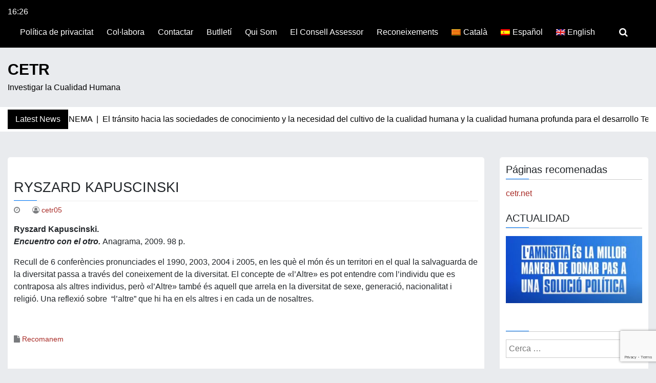

--- FILE ---
content_type: text/html; charset=UTF-8
request_url: https://ea.cetr.net/ryszard_kapuscinski/
body_size: 11234
content:
<!doctype html>
<html lang="ca">

<head>
	<meta charset="UTF-8">
	<meta name="viewport" content="width=device-width, initial-scale=1">
	<link rel="profile" href="http://gmpg.org/xfn/11">

	<title>Ryszard Kapuscinski &#8211; CETR</title>
<meta name='robots' content='max-image-preview:large' />
<link rel="alternate" hreflang="ca" href="https://ea.cetr.net/ryszard_kapuscinski/" />
<link rel="alternate" hreflang="x-default" href="https://ea.cetr.net/ryszard_kapuscinski/" />
<link rel='dns-prefetch' href='//fonts.googleapis.com' />
<link rel="alternate" type="application/rss+xml" title="CETR &raquo; Canal d&#039;informació" href="https://ea.cetr.net/feed/" />
<link rel="alternate" type="application/rss+xml" title="CETR &raquo; Canal dels comentaris" href="https://ea.cetr.net/comments/feed/" />
<link rel="alternate" type="application/rss+xml" title="CETR &raquo; Ryszard Kapuscinski Canal dels comentaris" href="https://ea.cetr.net/ryszard_kapuscinski/feed/" />
<script type="text/javascript">
/* <![CDATA[ */
window._wpemojiSettings = {"baseUrl":"https:\/\/s.w.org\/images\/core\/emoji\/15.0.3\/72x72\/","ext":".png","svgUrl":"https:\/\/s.w.org\/images\/core\/emoji\/15.0.3\/svg\/","svgExt":".svg","source":{"concatemoji":"https:\/\/ea.cetr.net\/wp-includes\/js\/wp-emoji-release.min.js?ver=6.6.4"}};
/*! This file is auto-generated */
!function(i,n){var o,s,e;function c(e){try{var t={supportTests:e,timestamp:(new Date).valueOf()};sessionStorage.setItem(o,JSON.stringify(t))}catch(e){}}function p(e,t,n){e.clearRect(0,0,e.canvas.width,e.canvas.height),e.fillText(t,0,0);var t=new Uint32Array(e.getImageData(0,0,e.canvas.width,e.canvas.height).data),r=(e.clearRect(0,0,e.canvas.width,e.canvas.height),e.fillText(n,0,0),new Uint32Array(e.getImageData(0,0,e.canvas.width,e.canvas.height).data));return t.every(function(e,t){return e===r[t]})}function u(e,t,n){switch(t){case"flag":return n(e,"\ud83c\udff3\ufe0f\u200d\u26a7\ufe0f","\ud83c\udff3\ufe0f\u200b\u26a7\ufe0f")?!1:!n(e,"\ud83c\uddfa\ud83c\uddf3","\ud83c\uddfa\u200b\ud83c\uddf3")&&!n(e,"\ud83c\udff4\udb40\udc67\udb40\udc62\udb40\udc65\udb40\udc6e\udb40\udc67\udb40\udc7f","\ud83c\udff4\u200b\udb40\udc67\u200b\udb40\udc62\u200b\udb40\udc65\u200b\udb40\udc6e\u200b\udb40\udc67\u200b\udb40\udc7f");case"emoji":return!n(e,"\ud83d\udc26\u200d\u2b1b","\ud83d\udc26\u200b\u2b1b")}return!1}function f(e,t,n){var r="undefined"!=typeof WorkerGlobalScope&&self instanceof WorkerGlobalScope?new OffscreenCanvas(300,150):i.createElement("canvas"),a=r.getContext("2d",{willReadFrequently:!0}),o=(a.textBaseline="top",a.font="600 32px Arial",{});return e.forEach(function(e){o[e]=t(a,e,n)}),o}function t(e){var t=i.createElement("script");t.src=e,t.defer=!0,i.head.appendChild(t)}"undefined"!=typeof Promise&&(o="wpEmojiSettingsSupports",s=["flag","emoji"],n.supports={everything:!0,everythingExceptFlag:!0},e=new Promise(function(e){i.addEventListener("DOMContentLoaded",e,{once:!0})}),new Promise(function(t){var n=function(){try{var e=JSON.parse(sessionStorage.getItem(o));if("object"==typeof e&&"number"==typeof e.timestamp&&(new Date).valueOf()<e.timestamp+604800&&"object"==typeof e.supportTests)return e.supportTests}catch(e){}return null}();if(!n){if("undefined"!=typeof Worker&&"undefined"!=typeof OffscreenCanvas&&"undefined"!=typeof URL&&URL.createObjectURL&&"undefined"!=typeof Blob)try{var e="postMessage("+f.toString()+"("+[JSON.stringify(s),u.toString(),p.toString()].join(",")+"));",r=new Blob([e],{type:"text/javascript"}),a=new Worker(URL.createObjectURL(r),{name:"wpTestEmojiSupports"});return void(a.onmessage=function(e){c(n=e.data),a.terminate(),t(n)})}catch(e){}c(n=f(s,u,p))}t(n)}).then(function(e){for(var t in e)n.supports[t]=e[t],n.supports.everything=n.supports.everything&&n.supports[t],"flag"!==t&&(n.supports.everythingExceptFlag=n.supports.everythingExceptFlag&&n.supports[t]);n.supports.everythingExceptFlag=n.supports.everythingExceptFlag&&!n.supports.flag,n.DOMReady=!1,n.readyCallback=function(){n.DOMReady=!0}}).then(function(){return e}).then(function(){var e;n.supports.everything||(n.readyCallback(),(e=n.source||{}).concatemoji?t(e.concatemoji):e.wpemoji&&e.twemoji&&(t(e.twemoji),t(e.wpemoji)))}))}((window,document),window._wpemojiSettings);
/* ]]> */
</script>
<link rel='stylesheet' id='pt-cv-public-style-css' href='https://ea.cetr.net/wp-content/plugins/content-views-query-and-display-post-page/public/assets/css/cv.css?ver=4.2.1' type='text/css' media='all' />
<style id='wp-emoji-styles-inline-css' type='text/css'>

	img.wp-smiley, img.emoji {
		display: inline !important;
		border: none !important;
		box-shadow: none !important;
		height: 1em !important;
		width: 1em !important;
		margin: 0 0.07em !important;
		vertical-align: -0.1em !important;
		background: none !important;
		padding: 0 !important;
	}
</style>
<link rel='stylesheet' id='wp-block-library-css' href='https://ea.cetr.net/wp-includes/css/dist/block-library/style.min.css?ver=6.6.4' type='text/css' media='all' />
<style id='classic-theme-styles-inline-css' type='text/css'>
/*! This file is auto-generated */
.wp-block-button__link{color:#fff;background-color:#32373c;border-radius:9999px;box-shadow:none;text-decoration:none;padding:calc(.667em + 2px) calc(1.333em + 2px);font-size:1.125em}.wp-block-file__button{background:#32373c;color:#fff;text-decoration:none}
</style>
<style id='global-styles-inline-css' type='text/css'>
:root{--wp--preset--aspect-ratio--square: 1;--wp--preset--aspect-ratio--4-3: 4/3;--wp--preset--aspect-ratio--3-4: 3/4;--wp--preset--aspect-ratio--3-2: 3/2;--wp--preset--aspect-ratio--2-3: 2/3;--wp--preset--aspect-ratio--16-9: 16/9;--wp--preset--aspect-ratio--9-16: 9/16;--wp--preset--color--black: #000000;--wp--preset--color--cyan-bluish-gray: #abb8c3;--wp--preset--color--white: #ffffff;--wp--preset--color--pale-pink: #f78da7;--wp--preset--color--vivid-red: #cf2e2e;--wp--preset--color--luminous-vivid-orange: #ff6900;--wp--preset--color--luminous-vivid-amber: #fcb900;--wp--preset--color--light-green-cyan: #7bdcb5;--wp--preset--color--vivid-green-cyan: #00d084;--wp--preset--color--pale-cyan-blue: #8ed1fc;--wp--preset--color--vivid-cyan-blue: #0693e3;--wp--preset--color--vivid-purple: #9b51e0;--wp--preset--gradient--vivid-cyan-blue-to-vivid-purple: linear-gradient(135deg,rgba(6,147,227,1) 0%,rgb(155,81,224) 100%);--wp--preset--gradient--light-green-cyan-to-vivid-green-cyan: linear-gradient(135deg,rgb(122,220,180) 0%,rgb(0,208,130) 100%);--wp--preset--gradient--luminous-vivid-amber-to-luminous-vivid-orange: linear-gradient(135deg,rgba(252,185,0,1) 0%,rgba(255,105,0,1) 100%);--wp--preset--gradient--luminous-vivid-orange-to-vivid-red: linear-gradient(135deg,rgba(255,105,0,1) 0%,rgb(207,46,46) 100%);--wp--preset--gradient--very-light-gray-to-cyan-bluish-gray: linear-gradient(135deg,rgb(238,238,238) 0%,rgb(169,184,195) 100%);--wp--preset--gradient--cool-to-warm-spectrum: linear-gradient(135deg,rgb(74,234,220) 0%,rgb(151,120,209) 20%,rgb(207,42,186) 40%,rgb(238,44,130) 60%,rgb(251,105,98) 80%,rgb(254,248,76) 100%);--wp--preset--gradient--blush-light-purple: linear-gradient(135deg,rgb(255,206,236) 0%,rgb(152,150,240) 100%);--wp--preset--gradient--blush-bordeaux: linear-gradient(135deg,rgb(254,205,165) 0%,rgb(254,45,45) 50%,rgb(107,0,62) 100%);--wp--preset--gradient--luminous-dusk: linear-gradient(135deg,rgb(255,203,112) 0%,rgb(199,81,192) 50%,rgb(65,88,208) 100%);--wp--preset--gradient--pale-ocean: linear-gradient(135deg,rgb(255,245,203) 0%,rgb(182,227,212) 50%,rgb(51,167,181) 100%);--wp--preset--gradient--electric-grass: linear-gradient(135deg,rgb(202,248,128) 0%,rgb(113,206,126) 100%);--wp--preset--gradient--midnight: linear-gradient(135deg,rgb(2,3,129) 0%,rgb(40,116,252) 100%);--wp--preset--font-size--small: 13px;--wp--preset--font-size--medium: 20px;--wp--preset--font-size--large: 36px;--wp--preset--font-size--x-large: 42px;--wp--preset--spacing--20: 0.44rem;--wp--preset--spacing--30: 0.67rem;--wp--preset--spacing--40: 1rem;--wp--preset--spacing--50: 1.5rem;--wp--preset--spacing--60: 2.25rem;--wp--preset--spacing--70: 3.38rem;--wp--preset--spacing--80: 5.06rem;--wp--preset--shadow--natural: 6px 6px 9px rgba(0, 0, 0, 0.2);--wp--preset--shadow--deep: 12px 12px 50px rgba(0, 0, 0, 0.4);--wp--preset--shadow--sharp: 6px 6px 0px rgba(0, 0, 0, 0.2);--wp--preset--shadow--outlined: 6px 6px 0px -3px rgba(255, 255, 255, 1), 6px 6px rgba(0, 0, 0, 1);--wp--preset--shadow--crisp: 6px 6px 0px rgba(0, 0, 0, 1);}:where(.is-layout-flex){gap: 0.5em;}:where(.is-layout-grid){gap: 0.5em;}body .is-layout-flex{display: flex;}.is-layout-flex{flex-wrap: wrap;align-items: center;}.is-layout-flex > :is(*, div){margin: 0;}body .is-layout-grid{display: grid;}.is-layout-grid > :is(*, div){margin: 0;}:where(.wp-block-columns.is-layout-flex){gap: 2em;}:where(.wp-block-columns.is-layout-grid){gap: 2em;}:where(.wp-block-post-template.is-layout-flex){gap: 1.25em;}:where(.wp-block-post-template.is-layout-grid){gap: 1.25em;}.has-black-color{color: var(--wp--preset--color--black) !important;}.has-cyan-bluish-gray-color{color: var(--wp--preset--color--cyan-bluish-gray) !important;}.has-white-color{color: var(--wp--preset--color--white) !important;}.has-pale-pink-color{color: var(--wp--preset--color--pale-pink) !important;}.has-vivid-red-color{color: var(--wp--preset--color--vivid-red) !important;}.has-luminous-vivid-orange-color{color: var(--wp--preset--color--luminous-vivid-orange) !important;}.has-luminous-vivid-amber-color{color: var(--wp--preset--color--luminous-vivid-amber) !important;}.has-light-green-cyan-color{color: var(--wp--preset--color--light-green-cyan) !important;}.has-vivid-green-cyan-color{color: var(--wp--preset--color--vivid-green-cyan) !important;}.has-pale-cyan-blue-color{color: var(--wp--preset--color--pale-cyan-blue) !important;}.has-vivid-cyan-blue-color{color: var(--wp--preset--color--vivid-cyan-blue) !important;}.has-vivid-purple-color{color: var(--wp--preset--color--vivid-purple) !important;}.has-black-background-color{background-color: var(--wp--preset--color--black) !important;}.has-cyan-bluish-gray-background-color{background-color: var(--wp--preset--color--cyan-bluish-gray) !important;}.has-white-background-color{background-color: var(--wp--preset--color--white) !important;}.has-pale-pink-background-color{background-color: var(--wp--preset--color--pale-pink) !important;}.has-vivid-red-background-color{background-color: var(--wp--preset--color--vivid-red) !important;}.has-luminous-vivid-orange-background-color{background-color: var(--wp--preset--color--luminous-vivid-orange) !important;}.has-luminous-vivid-amber-background-color{background-color: var(--wp--preset--color--luminous-vivid-amber) !important;}.has-light-green-cyan-background-color{background-color: var(--wp--preset--color--light-green-cyan) !important;}.has-vivid-green-cyan-background-color{background-color: var(--wp--preset--color--vivid-green-cyan) !important;}.has-pale-cyan-blue-background-color{background-color: var(--wp--preset--color--pale-cyan-blue) !important;}.has-vivid-cyan-blue-background-color{background-color: var(--wp--preset--color--vivid-cyan-blue) !important;}.has-vivid-purple-background-color{background-color: var(--wp--preset--color--vivid-purple) !important;}.has-black-border-color{border-color: var(--wp--preset--color--black) !important;}.has-cyan-bluish-gray-border-color{border-color: var(--wp--preset--color--cyan-bluish-gray) !important;}.has-white-border-color{border-color: var(--wp--preset--color--white) !important;}.has-pale-pink-border-color{border-color: var(--wp--preset--color--pale-pink) !important;}.has-vivid-red-border-color{border-color: var(--wp--preset--color--vivid-red) !important;}.has-luminous-vivid-orange-border-color{border-color: var(--wp--preset--color--luminous-vivid-orange) !important;}.has-luminous-vivid-amber-border-color{border-color: var(--wp--preset--color--luminous-vivid-amber) !important;}.has-light-green-cyan-border-color{border-color: var(--wp--preset--color--light-green-cyan) !important;}.has-vivid-green-cyan-border-color{border-color: var(--wp--preset--color--vivid-green-cyan) !important;}.has-pale-cyan-blue-border-color{border-color: var(--wp--preset--color--pale-cyan-blue) !important;}.has-vivid-cyan-blue-border-color{border-color: var(--wp--preset--color--vivid-cyan-blue) !important;}.has-vivid-purple-border-color{border-color: var(--wp--preset--color--vivid-purple) !important;}.has-vivid-cyan-blue-to-vivid-purple-gradient-background{background: var(--wp--preset--gradient--vivid-cyan-blue-to-vivid-purple) !important;}.has-light-green-cyan-to-vivid-green-cyan-gradient-background{background: var(--wp--preset--gradient--light-green-cyan-to-vivid-green-cyan) !important;}.has-luminous-vivid-amber-to-luminous-vivid-orange-gradient-background{background: var(--wp--preset--gradient--luminous-vivid-amber-to-luminous-vivid-orange) !important;}.has-luminous-vivid-orange-to-vivid-red-gradient-background{background: var(--wp--preset--gradient--luminous-vivid-orange-to-vivid-red) !important;}.has-very-light-gray-to-cyan-bluish-gray-gradient-background{background: var(--wp--preset--gradient--very-light-gray-to-cyan-bluish-gray) !important;}.has-cool-to-warm-spectrum-gradient-background{background: var(--wp--preset--gradient--cool-to-warm-spectrum) !important;}.has-blush-light-purple-gradient-background{background: var(--wp--preset--gradient--blush-light-purple) !important;}.has-blush-bordeaux-gradient-background{background: var(--wp--preset--gradient--blush-bordeaux) !important;}.has-luminous-dusk-gradient-background{background: var(--wp--preset--gradient--luminous-dusk) !important;}.has-pale-ocean-gradient-background{background: var(--wp--preset--gradient--pale-ocean) !important;}.has-electric-grass-gradient-background{background: var(--wp--preset--gradient--electric-grass) !important;}.has-midnight-gradient-background{background: var(--wp--preset--gradient--midnight) !important;}.has-small-font-size{font-size: var(--wp--preset--font-size--small) !important;}.has-medium-font-size{font-size: var(--wp--preset--font-size--medium) !important;}.has-large-font-size{font-size: var(--wp--preset--font-size--large) !important;}.has-x-large-font-size{font-size: var(--wp--preset--font-size--x-large) !important;}
:where(.wp-block-post-template.is-layout-flex){gap: 1.25em;}:where(.wp-block-post-template.is-layout-grid){gap: 1.25em;}
:where(.wp-block-columns.is-layout-flex){gap: 2em;}:where(.wp-block-columns.is-layout-grid){gap: 2em;}
:root :where(.wp-block-pullquote){font-size: 1.5em;line-height: 1.6;}
</style>
<link rel='stylesheet' id='contact-form-7-css' href='https://ea.cetr.net/wp-content/plugins/contact-form-7/includes/css/styles.css?ver=6.0.6' type='text/css' media='all' />
<link rel='stylesheet' id='wpml-legacy-dropdown-0-css' href='https://ea.cetr.net/wp-content/plugins/sitepress-multilingual-cms/templates/language-switchers/legacy-dropdown/style.min.css?ver=1' type='text/css' media='all' />
<style id='wpml-legacy-dropdown-0-inline-css' type='text/css'>
.wpml-ls-statics-shortcode_actions{background-color:#ffffff;}.wpml-ls-statics-shortcode_actions, .wpml-ls-statics-shortcode_actions .wpml-ls-sub-menu, .wpml-ls-statics-shortcode_actions a {border-color:#cdcdcd;}.wpml-ls-statics-shortcode_actions a, .wpml-ls-statics-shortcode_actions .wpml-ls-sub-menu a, .wpml-ls-statics-shortcode_actions .wpml-ls-sub-menu a:link, .wpml-ls-statics-shortcode_actions li:not(.wpml-ls-current-language) .wpml-ls-link, .wpml-ls-statics-shortcode_actions li:not(.wpml-ls-current-language) .wpml-ls-link:link {color:#444444;background-color:#ffffff;}.wpml-ls-statics-shortcode_actions .wpml-ls-sub-menu a:hover,.wpml-ls-statics-shortcode_actions .wpml-ls-sub-menu a:focus, .wpml-ls-statics-shortcode_actions .wpml-ls-sub-menu a:link:hover, .wpml-ls-statics-shortcode_actions .wpml-ls-sub-menu a:link:focus {color:#000000;background-color:#eeeeee;}.wpml-ls-statics-shortcode_actions .wpml-ls-current-language > a {color:#444444;background-color:#ffffff;}.wpml-ls-statics-shortcode_actions .wpml-ls-current-language:hover>a, .wpml-ls-statics-shortcode_actions .wpml-ls-current-language>a:focus {color:#000000;background-color:#eeeeee;}
</style>
<link rel='stylesheet' id='wpml-menu-item-0-css' href='https://ea.cetr.net/wp-content/plugins/sitepress-multilingual-cms/templates/language-switchers/menu-item/style.min.css?ver=1' type='text/css' media='all' />
<link rel='stylesheet' id='news-box-google-font-css' href='https://fonts.googleapis.com/css2?family=PT+Serif%3A400%2C400i%2C700%2C700i%7CCrete+Round%3A400%2C400i&#038;subset=latin%2Clatin-ext%2Carabic%2Chebrew&#038;display=swap&#038;ver=2' type='text/css' media='all' />
<link rel='stylesheet' id='font-awesome-css' href='https://ea.cetr.net/wp-content/themes/news-box/assets/css/font-awesome.css?ver=4.7.0' type='text/css' media='all' />
<link rel='stylesheet' id='bootstrap-css' href='https://ea.cetr.net/wp-content/themes/news-box/assets/css/bootstrap.css?ver=4.1.0' type='text/css' media='all' />
<link rel='stylesheet' id='news-box-default-css' href='https://ea.cetr.net/wp-content/themes/news-box/assets/css/default.css?ver=1.3.1' type='text/css' media='all' />
<link rel='stylesheet' id='news-box-style-css' href='https://ea.cetr.net/wp-content/themes/news-box/style.css?ver=1.3.1' type='text/css' media='all' />
<link rel='stylesheet' id='news-box-custom-style-css' href='https://ea.cetr.net/wp-content/themes/news-box/assets/css/custom-style.css?ver=6.6.4' type='text/css' media='all' />
<style id='news-box-custom-style-inline-css' type='text/css'>
.site-title a,
			.site-description {
				color: #000000 ;
			}body a{
                    color: #a82b26;
                }
</style>
<script type="text/javascript" src="https://ea.cetr.net/wp-includes/js/jquery/jquery.min.js?ver=3.7.1" id="jquery-core-js"></script>
<script type="text/javascript" src="https://ea.cetr.net/wp-includes/js/jquery/jquery-migrate.min.js?ver=3.4.1" id="jquery-migrate-js"></script>
<script type="text/javascript" src="https://ea.cetr.net/wp-content/plugins/sitepress-multilingual-cms/templates/language-switchers/legacy-dropdown/script.min.js?ver=1" id="wpml-legacy-dropdown-0-js"></script>
<script type="text/javascript" src="https://ea.cetr.net/wp-content/themes/news-box/assets/js/modernizr.js?ver=6.6.4" id="modernizr-js"></script>
<script></script><link rel="https://api.w.org/" href="https://ea.cetr.net/wp-json/" /><link rel="alternate" title="JSON" type="application/json" href="https://ea.cetr.net/wp-json/wp/v2/posts/56177" /><link rel="EditURI" type="application/rsd+xml" title="RSD" href="https://ea.cetr.net/xmlrpc.php?rsd" />
<meta name="generator" content="WordPress 6.6.4" />
<link rel="canonical" href="https://ea.cetr.net/ryszard_kapuscinski/" />
<link rel='shortlink' href='https://ea.cetr.net/?p=56177' />
<link rel="alternate" title="oEmbed (JSON)" type="application/json+oembed" href="https://ea.cetr.net/wp-json/oembed/1.0/embed?url=https%3A%2F%2Fea.cetr.net%2Fryszard_kapuscinski%2F" />
<link rel="alternate" title="oEmbed (XML)" type="text/xml+oembed" href="https://ea.cetr.net/wp-json/oembed/1.0/embed?url=https%3A%2F%2Fea.cetr.net%2Fryszard_kapuscinski%2F&#038;format=xml" />
<meta name="generator" content="WPML ver:4.8.6 stt:8,1,2;" />

		<!-- GA Google Analytics @ https://m0n.co/ga -->
		<script>
			(function(i,s,o,g,r,a,m){i['GoogleAnalyticsObject']=r;i[r]=i[r]||function(){
			(i[r].q=i[r].q||[]).push(arguments)},i[r].l=1*new Date();a=s.createElement(o),
			m=s.getElementsByTagName(o)[0];a.async=1;a.src=g;m.parentNode.insertBefore(a,m)
			})(window,document,'script','https://www.google-analytics.com/analytics.js','ga');
			ga('create', 'UA-22042385-1', 'auto');
			ga('send', 'pageview');
		</script>

	<style type="text/css">.recentcomments a{display:inline !important;padding:0 !important;margin:0 !important;}</style><meta name="generator" content="Powered by WPBakery Page Builder - drag and drop page builder for WordPress."/>
<link rel="icon" href="https://ea.cetr.net/wp-content/uploads/2016/08/cropped-logo-letras-1-32x32.png" sizes="32x32" />
<link rel="icon" href="https://ea.cetr.net/wp-content/uploads/2016/08/cropped-logo-letras-1-192x192.png" sizes="192x192" />
<link rel="apple-touch-icon" href="https://ea.cetr.net/wp-content/uploads/2016/08/cropped-logo-letras-1-180x180.png" />
<meta name="msapplication-TileImage" content="https://ea.cetr.net/wp-content/uploads/2016/08/cropped-logo-letras-1-270x270.png" />
		<style type="text/css" id="wp-custom-css">
			html body {
    word-break: unset;
}
#navbar-content li {
    margin-right: 10px;
}
.header-top.bg-dark > .container {
    max-width: 100%;
}

/* Qui som */
.nombre_miembros > h2 {
    font-size: 21px;
}		</style>
		<noscript><style> .wpb_animate_when_almost_visible { opacity: 1; }</style></noscript></head>

<body class="post-template-default single single-post postid-56177 single-format-standard wpb-js-composer js-comp-ver-7.8 vc_responsive">
		<div id="page" class="site">
		<a class="skip-link screen-reader-text" href="#content">Skip to content</a>

		<header id="masthead" class="site-header">
							<div class="header-top bg-dark">
		<div class="container">
			<div class="headtop-items">

				<div class="time-column">
					<div class="date-time time-show">
													<ul>
								<li><span class="time"><i class="fa fa-time"></i>16:26</li>
								<li><span class="time">Dimarts</span></li>
								<li><span class="date"><i class="fa fa-date"></i></span></li>
							</ul>
											</div>
				</div>

				<div class="topnav-serch">
					<nav class="navbar navbar-expand-lg">
						<button class="navbar-toggler" type="button" data-toggle="collapse" data-target="#navbar-content" aria-controls="navbar-content" aria-expanded="false" aria-label="Toggle Navigation">
							<span class="navbar-toggler-icon"><i class="fa fa-bars"></i></span>
						</button>
						<div class="collapse navbar-collapse" id="navbar-content">
							<ul id="primary-menu" class="navbar-nav ml-auto"><li id="menu-item-63948" class="menu-item menu-item-type-custom menu-item-object-custom menu-item-63948 nav-item"><a href="http://ea.cetr.net/politica-de-privacitat/" class="nav-link">Política de privacitat</a></li>
<li id="menu-item-16276" class="menu-item menu-item-type-post_type menu-item-object-page menu-item-16276 nav-item"><a href="https://ea.cetr.net/col%c2%b7labora/" class="nav-link">Col·labora</a></li>
<li id="menu-item-16275" class="menu-item menu-item-type-post_type menu-item-object-page menu-item-16275 nav-item"><a href="https://ea.cetr.net/contactar/" class="nav-link">Contactar</a></li>
<li id="menu-item-58874" class="menu-item menu-item-type-custom menu-item-object-custom menu-item-58874 nav-item"><a href="http://cetr.net/butlleti" class="nav-link">Butlletí</a></li>
<li id="menu-item-16273" class="menu-item menu-item-type-post_type menu-item-object-page menu-item-16273 nav-item"><a href="https://ea.cetr.net/qui-som/" class="nav-link">Qui Som</a></li>
<li id="menu-item-63101" class="menu-item menu-item-type-post_type menu-item-object-post menu-item-63101 nav-item"><a href="https://ea.cetr.net/el-consell-assessor/" class="nav-link">El Consell Assessor</a></li>
<li id="menu-item-63233" class="menu-item menu-item-type-post_type menu-item-object-post menu-item-63233 nav-item"><a href="https://ea.cetr.net/reconeixements-cetr/" class="nav-link">Reconeixements</a></li>
<li id="menu-item-wpml-ls-109-ca" class="menu-item-language menu-item-language-current menu-item wpml-ls-slot-109 wpml-ls-item wpml-ls-item-ca wpml-ls-current-language wpml-ls-menu-item wpml-ls-first-item menu-item-type-wpml_ls_menu_item menu-item-object-wpml_ls_menu_item menu-item-wpml-ls-109-ca nav-item"><a href="https://ea.cetr.net/ryszard_kapuscinski/" class="nav-link" role="menuitem"><img
            class="wpml-ls-flag"
            src="https://ea.cetr.net/wp-content/plugins/sitepress-multilingual-cms/res/flags/ca.png"
            alt=""
            
            
    /><span class="wpml-ls-native" lang="ca">Català</span></a></li>
<li id="menu-item-wpml-ls-109-es" class="menu-item-language menu-item wpml-ls-slot-109 wpml-ls-item wpml-ls-item-es wpml-ls-menu-item menu-item-type-wpml_ls_menu_item menu-item-object-wpml_ls_menu_item menu-item-wpml-ls-109-es nav-item"><a title="Switch to Español" href="https://ea.cetr.net/?lang=es" class="nav-link" aria-label="Switch to Español" role="menuitem"><img
            class="wpml-ls-flag"
            src="https://ea.cetr.net/wp-content/plugins/sitepress-multilingual-cms/res/flags/es.png"
            alt=""
            
            
    /><span class="wpml-ls-native" lang="es">Español</span></a></li>
<li id="menu-item-wpml-ls-109-en" class="menu-item-language menu-item wpml-ls-slot-109 wpml-ls-item wpml-ls-item-en wpml-ls-menu-item wpml-ls-last-item menu-item-type-wpml_ls_menu_item menu-item-object-wpml_ls_menu_item menu-item-wpml-ls-109-en nav-item"><a title="Switch to English" href="https://ea.cetr.net/?lang=en" class="nav-link" aria-label="Switch to English" role="menuitem"><img
            class="wpml-ls-flag"
            src="https://ea.cetr.net/wp-content/plugins/sitepress-multilingual-cms/res/flags/en.png"
            alt=""
            
            
    /><span class="wpml-ls-native" lang="en">English</span></a></li>
</ul>						</div>
					</nav>

					<div class="header-search">
						<div class="search-icon"><i class="fa fa-search"></i></div>
						<div class="header-search-form">
							<form role="search" method="get" class="search-form" action="https://ea.cetr.net/">
				<label>
					<span class="screen-reader-text">Cerca:</span>
					<input type="search" class="search-field" placeholder="Cerca &hellip;" value="" name="s" />
				</label>
				<input type="submit" class="search-submit" value="Cerca" />
			<input type='hidden' name='lang' value='ca' /></form>						</div>
					</div>
				</div>
			</div>
		</div>
	</div>

			<div class="header-middle">
				<div class="container">
					<div class="row">
						<div class="col-md-4">
							<div class="site-branding news-box-logo">
																	<h1 class="site-title logo-off"><a class="navbar-brand" href="https://ea.cetr.net/" rel="home">CETR</a></h1>
																	<p class="site-description ">Investigar la Cualidad Humana</p>
															</div><!-- .site-branding -->
						</div>
						<div class="col-md-8">
													</div>
					</div>
				</div>
			</div>
						<div class="header-bottom latest-news-bar">
				<div class="container">
					<div class="nbox-ticker">
						<div class="ticker-title">
							<div class="news-latest">
								Latest News							</div>
						</div>
						<div class="ticker-content">
							<div class="news-update holder">
																	<div> AVÍS &#8211; CICLE DE CINEMA&nbsp; | &nbsp;</div>
																	<div> El tránsito hacia las sociedades de conocimiento y la necesidad del cultivo de la cualidad humana y la cualidad humana profunda para el desarrollo Tecnocientífico &#8211; por Jose Manuel Bobadilla&nbsp; | &nbsp;</div>
																	<div> Urge solventar los problemas axiológicos en las Sociedades de Conocimiento &#8211; por Marià Corbí&nbsp; | &nbsp;</div>
																	<div> Función de la Epistemología Axiológica respecto a la DA por Marià Corbí&nbsp; | &nbsp;</div>
																	<div> ¿Y si el problema fuera la naturalización del mundo y la realidad del animal-humano? &#8211; Jose Manuel Bobadilla&nbsp; | &nbsp;</div>
																	<div> Las grandes tradiciones religiosas y espirituales enseñan a los humanos la felicidad por Marià Corbí (CAT)&nbsp; | &nbsp;</div>
															</div>
						</div>
					</div>
				</div>
			</div>
		</header><!-- #masthead -->
				<div id="content" class="site-content"><div class="container">
	<div class="row">
		<div class="col-lg-9">
			<div id="primary" class="content-area">
				<main id="main" class="site-main">

					
<article id="post-56177" class="card-view post-56177 post type-post status-publish format-standard has-post-thumbnail hentry category-recomanem">

		<div class="content-img">
		
			<div class="post-thumbnail">
							</div><!-- .post-thumbnail -->

			</div>
	<div class="img-content">
		<header class="entry-header">
			<h2 class="entry-title">Ryszard Kapuscinski</h2>				<div class="entry-meta">
					<span class="posted-on"> <i class="fa fa-clock-o"></i> <a href="https://ea.cetr.net/ryszard_kapuscinski/" rel="bookmark"><time class="entry-date published" datetime="2012-07-09T00:00:00+02:00"></time><time class="updated" datetime=""></time></a></span><span class="byline"> <i class="fa fa-user-circle-o"></i>  <span class="author vcard"><a class="url fn n" href="https://ea.cetr.net/author/cetr05/">cetr05</a></span></span>				</div><!-- .entry-meta -->
					</header><!-- .entry-header -->
		<p><strong>Ryszard Kapuscinski.</strong><em><strong><br />Encuentro con el otro. </strong></em>Anagrama, 2009. 98 p.<strong> </strong></p>
<p><strong></strong>Recull de 6 confer&egrave;ncies pronunciades el 1990, 2003, 2004 i 2005, en les qu&egrave; el m&oacute;n &eacute;s un territori en el qual la salvaguarda de la diversitat passa a trav&eacute;s del coneixement de la diversitat. El concepte de &laquo;l&#8217;Altre&raquo; es pot entendre com l&#8217;individu que es contraposa als altres individus, per&ograve; &laquo;l&#8217;Altre&raquo; tamb&eacute; &eacute;s aquell que arrela en la diversitat de sexe, generaci&oacute;, nacionalitat i religi&oacute;. Una reflexi&oacute; sobre&nbsp; &#8220;l&#8217;altre&#8221; que hi ha en els altres i en cada un de nosaltres.</p>
<p>&nbsp;</p>
		<footer class="entry-footer">
			<i class="fa fa-file"></i><span class="cat-links"> <a href="https://ea.cetr.net/category/sin-categoria/recomanem/" rel="category tag">Recomanem</a></span>		</footer><!-- .entry-footer -->
	</div><!-- .entry-content -->
	
</article><!-- #post-56177 -->

	<nav class="navigation post-navigation" aria-label="Entrades">
		<h2 class="screen-reader-text">Navegació d&#039;entrades</h2>
		<div class="nav-links"><div class="nav-previous"><a href="https://ea.cetr.net/musica_i_silenci_nada_yoga_amb_bhakt/" rel="prev">Música i silenci: Nada yoga, amb Bhakti Das</a></div><div class="nav-next"><a href="https://ea.cetr.net/perseguir_una_sola_veritat/" rel="next">Perseguir una sola veritat</a></div></div>
	</nav>
<div id="comments" class="comments-area">

		<div id="respond" class="comment-respond">
		<h3 id="reply-title" class="comment-reply-title">Deixa un comentari <small><a rel="nofollow" id="cancel-comment-reply-link" href="/ryszard_kapuscinski/#respond" style="display:none;">Cancel·la les respostes</a></small></h3><p class="must-log-in">Heu d'<a href="https://ea.cetr.net/admin-login/?redirect_to=https%3A%2F%2Fea.cetr.net%2Fryszard_kapuscinski%2F">iniciar la sessió</a> per escriure un comentari.</p>	</div><!-- #respond -->
	<p class="akismet_comment_form_privacy_notice">This site uses Akismet to reduce spam. <a href="https://akismet.com/privacy/" target="_blank" rel="nofollow noopener">Learn how your comment data is processed.</a></p>
</div><!-- #comments -->

				</main><!-- #main -->
			</div><!-- #primary -->
		</div>
					<div class="col-lg-3">
				<div class="news-box-sidebar">
					
<aside id="secondary" class="widget-area">
	<section id="text-26" class="widget widget_text"><h5 class="widget-title">Páginas recomenadas</h5>			<div class="textwidget"><p><a href="https://cetr.net/">cetr.net</a></p>
</div>
		</section><section id="media_image-7" class="widget widget_media_image"><h5 class="widget-title">ACTUALIDAD</h5><img width="300" height="148" src="https://ea.cetr.net/wp-content/uploads/2021/09/amnistia-300x148-1.jpg" class="image wp-image-66499  attachment-full size-full" alt="" style="max-width: 100%; height: auto;" decoding="async" loading="lazy" /></section><section id="text-80" class="widget widget_text">			<div class="textwidget"></div>
		</section><section id="search-8" class="widget widget_search"><h5 class="widget-title">&nbsp;</h5><form role="search" method="get" class="search-form" action="https://ea.cetr.net/">
				<label>
					<span class="screen-reader-text">Cerca:</span>
					<input type="search" class="search-field" placeholder="Cerca &hellip;" value="" name="s" />
				</label>
				<input type="submit" class="search-submit" value="Cerca" />
			<input type='hidden' name='lang' value='ca' /></form></section><section id="text-85" class="widget widget_text"><h5 class="widget-title">Categories</h5>			<div class="textwidget"><p><a href="http://ea.cetr.net/principis-de-la-epistemologia-axiologica-ea/">PRINCIPIS DE LA EA</a><br />
<a href="http://ea.cetr.net/es/doble-dimensio/"> doble dimensió</a><br />
<a href="http://ea.cetr.net/qualitat-humana-i-qualitat-humana-profunda-2/">qualitat huma i qualitat humana profunda</a><br />
<a href="http://ea.cetr.net/analisis-de-la-qh-en-el-passat/">anàlisis QH i QHP en el passat</a><br />
<a href="http://ea.cetr.net/nova-antropologia/">nova antropologia</a><br />
<a href="http://ea.cetr.net/nova-ontologia/">nova ontologia</a><br />
<a href="http://ea.cetr.net/nova-epistemologia/">nova epistemologia</a></p>
<p><a href="http://ea.cetr.net/per-que-parlar-de-la-epistemologia-axiologica/">PER QUÈ PARLAR DE LA EA</a></p>
<p><a href="http://ea.cetr.net/la-crisis-axiologica-al-s-xxi/">CRISIS AXIOLÒGICA S.XXI</a></p>
<p><a href="http://ea.cetr.net/construccio-de-projectes-axiologics-collectius-pacs/">CONSTRUCCIÓ PACs</a><br />
<a href="http://ea.cetr.net/construccio-de-valoracions-collectives/">protocols de construcció</a><br />
<a href="http://ea.cetr.net/tipus-i-exemples-teorics-de-pacs/">tipus i exemples teòrics de PACs</a></p>
<p><a href="http://ea.cetr.net/aplicacions-de-la-ea-en-societats-de-coneixement/">APLICACIONS DE LA EA EN SOCIETATS DE CONEIXEMENT</a></p>
<p><a href="http://ea.cetr.net/investigacions-del-grup-de-recerca/">INVESTIGACIONS DEL GRUP DE RECERCA</a></p>
<p><a href="http://ea.cetr.net/videos-sobre-conceptes-de-la-ea/">VIDEOS SOBRES CONCEPTES LA EA</a><br />
<a href="http://ea.cetr.net/videos-ea/">vídeos sobre la EA</a><br />
<a href="http://ea.cetr.net/conferencies-maria-corbi/">conferències Marià Corbi</a></p>
</div>
		</section><section id="text-29" class="widget widget_text">			<div class="textwidget"><hr class="sidebar"></div>
		</section><section id="text-30" class="widget widget_text">			<div class="textwidget"><hr class="sidebar"></div>
		</section></aside><!-- #secondary -->
				</div>
			</div>
			</div>
</div>


</div><!-- #content -->

<footer id="colophon" class="nsb-site-footer">
				<div class="footer-top bg-dark">
			<div class="container">
				<div class="row">
									</div>
			</div>
		</div>
		<div class="footer-bottom">
		<div class="container">
			<div class="row">
									<div class="col-sm-12">
						<div class="site-info">
														<div class="info-news-box-footer">
								<a href="https://wordpress.org/">
									Proudly powered by WordPress								</a>
								<span class="sep"> | </span>
								Theme: news-box by <a href="https://wpthemespace.com/product/news-box/">wpthemespace.com</a>.							</div>
						</div><!-- .site-info -->
						<div class="footer-menu text-center">
													</div>
					</div>
							</div>
		</div>
	</div>

</footer><!-- #colophon -->
</div><!-- #page -->

<script type="text/javascript" src="https://ea.cetr.net/wp-includes/js/dist/hooks.min.js?ver=2810c76e705dd1a53b18" id="wp-hooks-js"></script>
<script type="text/javascript" src="https://ea.cetr.net/wp-includes/js/dist/i18n.min.js?ver=5e580eb46a90c2b997e6" id="wp-i18n-js"></script>
<script type="text/javascript" id="wp-i18n-js-after">
/* <![CDATA[ */
wp.i18n.setLocaleData( { 'text direction\u0004ltr': [ 'ltr' ] } );
/* ]]> */
</script>
<script type="text/javascript" src="https://ea.cetr.net/wp-content/plugins/contact-form-7/includes/swv/js/index.js?ver=6.0.6" id="swv-js"></script>
<script type="text/javascript" id="contact-form-7-js-translations">
/* <![CDATA[ */
( function( domain, translations ) {
	var localeData = translations.locale_data[ domain ] || translations.locale_data.messages;
	localeData[""].domain = domain;
	wp.i18n.setLocaleData( localeData, domain );
} )( "contact-form-7", {"translation-revision-date":"2025-04-11 11:03:18+0000","generator":"GlotPress\/4.0.1","domain":"messages","locale_data":{"messages":{"":{"domain":"messages","plural-forms":"nplurals=2; plural=n != 1;","lang":"ca"},"This contact form is placed in the wrong place.":["Aquest formulari de contacte est\u00e0 col\u00b7locat en el lloc equivocat."],"Error:":["Error:"]}},"comment":{"reference":"includes\/js\/index.js"}} );
/* ]]> */
</script>
<script type="text/javascript" id="contact-form-7-js-before">
/* <![CDATA[ */
var wpcf7 = {
    "api": {
        "root": "https:\/\/ea.cetr.net\/wp-json\/",
        "namespace": "contact-form-7\/v1"
    }
};
/* ]]> */
</script>
<script type="text/javascript" src="https://ea.cetr.net/wp-content/plugins/contact-form-7/includes/js/index.js?ver=6.0.6" id="contact-form-7-js"></script>
<script type="text/javascript" id="pt-cv-content-views-script-js-extra">
/* <![CDATA[ */
var PT_CV_PUBLIC = {"_prefix":"pt-cv-","page_to_show":"5","_nonce":"e297480206","is_admin":"","is_mobile":"","ajaxurl":"https:\/\/ea.cetr.net\/wp-admin\/admin-ajax.php","lang":"ca","loading_image_src":"data:image\/gif;base64,R0lGODlhDwAPALMPAMrKygwMDJOTkz09PZWVla+vr3p6euTk5M7OzuXl5TMzMwAAAJmZmWZmZszMzP\/\/\/yH\/[base64]\/wyVlamTi3nSdgwFNdhEJgTJoNyoB9ISYoQmdjiZPcj7EYCAeCF1gEDo4Dz2eIAAAh+QQFCgAPACwCAAAADQANAAAEM\/DJBxiYeLKdX3IJZT1FU0iIg2RNKx3OkZVnZ98ToRD4MyiDnkAh6BkNC0MvsAj0kMpHBAAh+QQFCgAPACwGAAAACQAPAAAEMDC59KpFDll73HkAA2wVY5KgiK5b0RRoI6MuzG6EQqCDMlSGheEhUAgqgUUAFRySIgAh+QQFCgAPACwCAAIADQANAAAEM\/DJKZNLND\/[base64]"};
var PT_CV_PAGINATION = {"first":"\u00ab","prev":"\u2039","next":"\u203a","last":"\u00bb","goto_first":"Go to first page","goto_prev":"Go to previous page","goto_next":"Go to next page","goto_last":"Go to last page","current_page":"Current page is","goto_page":"Go to page"};
/* ]]> */
</script>
<script type="text/javascript" src="https://ea.cetr.net/wp-content/plugins/content-views-query-and-display-post-page/public/assets/js/cv.js?ver=4.2.1" id="pt-cv-content-views-script-js"></script>
<script type="text/javascript" src="https://ea.cetr.net/wp-content/themes/news-box/assets/js/skip-link-focus-fix.js?ver=20151215" id="news-box-skip-link-focus-fix-js"></script>
<script type="text/javascript" src="https://ea.cetr.net/wp-content/themes/news-box/assets/js/ticker.js?ver=20151215" id="jquery.ticker-js"></script>
<script type="text/javascript" src="https://ea.cetr.net/wp-content/themes/news-box/assets/js/jquery.vticker.js?ver=20151215" id="vticker-js"></script>
<script type="text/javascript" src="https://ea.cetr.net/wp-content/themes/news-box/assets/js/bootstrap.js?ver=20151215" id="bootstrap-js"></script>
<script type="text/javascript" src="https://ea.cetr.net/wp-content/themes/news-box/assets/js/main.js?ver=1.3.1" id="news-box-main-js"></script>
<script type="text/javascript" src="https://ea.cetr.net/wp-includes/js/comment-reply.min.js?ver=6.6.4" id="comment-reply-js" async="async" data-wp-strategy="async"></script>
<script type="text/javascript" src="https://www.google.com/recaptcha/api.js?render=6LdWXEAqAAAAAKTpSA50ewM4ipIT1W_C3YOCZlNH&amp;ver=3.0" id="google-recaptcha-js"></script>
<script type="text/javascript" src="https://ea.cetr.net/wp-includes/js/dist/vendor/wp-polyfill.min.js?ver=3.15.0" id="wp-polyfill-js"></script>
<script type="text/javascript" id="wpcf7-recaptcha-js-before">
/* <![CDATA[ */
var wpcf7_recaptcha = {
    "sitekey": "6LdWXEAqAAAAAKTpSA50ewM4ipIT1W_C3YOCZlNH",
    "actions": {
        "homepage": "homepage",
        "contactform": "contactform"
    }
};
/* ]]> */
</script>
<script type="text/javascript" src="https://ea.cetr.net/wp-content/plugins/contact-form-7/modules/recaptcha/index.js?ver=6.0.6" id="wpcf7-recaptcha-js"></script>
<script></script>
</body>

</html>

--- FILE ---
content_type: text/html; charset=utf-8
request_url: https://www.google.com/recaptcha/api2/anchor?ar=1&k=6LdWXEAqAAAAAKTpSA50ewM4ipIT1W_C3YOCZlNH&co=aHR0cHM6Ly9lYS5jZXRyLm5ldDo0NDM.&hl=en&v=PoyoqOPhxBO7pBk68S4YbpHZ&size=invisible&anchor-ms=20000&execute-ms=30000&cb=auuyrtt31vur
body_size: 48813
content:
<!DOCTYPE HTML><html dir="ltr" lang="en"><head><meta http-equiv="Content-Type" content="text/html; charset=UTF-8">
<meta http-equiv="X-UA-Compatible" content="IE=edge">
<title>reCAPTCHA</title>
<style type="text/css">
/* cyrillic-ext */
@font-face {
  font-family: 'Roboto';
  font-style: normal;
  font-weight: 400;
  font-stretch: 100%;
  src: url(//fonts.gstatic.com/s/roboto/v48/KFO7CnqEu92Fr1ME7kSn66aGLdTylUAMa3GUBHMdazTgWw.woff2) format('woff2');
  unicode-range: U+0460-052F, U+1C80-1C8A, U+20B4, U+2DE0-2DFF, U+A640-A69F, U+FE2E-FE2F;
}
/* cyrillic */
@font-face {
  font-family: 'Roboto';
  font-style: normal;
  font-weight: 400;
  font-stretch: 100%;
  src: url(//fonts.gstatic.com/s/roboto/v48/KFO7CnqEu92Fr1ME7kSn66aGLdTylUAMa3iUBHMdazTgWw.woff2) format('woff2');
  unicode-range: U+0301, U+0400-045F, U+0490-0491, U+04B0-04B1, U+2116;
}
/* greek-ext */
@font-face {
  font-family: 'Roboto';
  font-style: normal;
  font-weight: 400;
  font-stretch: 100%;
  src: url(//fonts.gstatic.com/s/roboto/v48/KFO7CnqEu92Fr1ME7kSn66aGLdTylUAMa3CUBHMdazTgWw.woff2) format('woff2');
  unicode-range: U+1F00-1FFF;
}
/* greek */
@font-face {
  font-family: 'Roboto';
  font-style: normal;
  font-weight: 400;
  font-stretch: 100%;
  src: url(//fonts.gstatic.com/s/roboto/v48/KFO7CnqEu92Fr1ME7kSn66aGLdTylUAMa3-UBHMdazTgWw.woff2) format('woff2');
  unicode-range: U+0370-0377, U+037A-037F, U+0384-038A, U+038C, U+038E-03A1, U+03A3-03FF;
}
/* math */
@font-face {
  font-family: 'Roboto';
  font-style: normal;
  font-weight: 400;
  font-stretch: 100%;
  src: url(//fonts.gstatic.com/s/roboto/v48/KFO7CnqEu92Fr1ME7kSn66aGLdTylUAMawCUBHMdazTgWw.woff2) format('woff2');
  unicode-range: U+0302-0303, U+0305, U+0307-0308, U+0310, U+0312, U+0315, U+031A, U+0326-0327, U+032C, U+032F-0330, U+0332-0333, U+0338, U+033A, U+0346, U+034D, U+0391-03A1, U+03A3-03A9, U+03B1-03C9, U+03D1, U+03D5-03D6, U+03F0-03F1, U+03F4-03F5, U+2016-2017, U+2034-2038, U+203C, U+2040, U+2043, U+2047, U+2050, U+2057, U+205F, U+2070-2071, U+2074-208E, U+2090-209C, U+20D0-20DC, U+20E1, U+20E5-20EF, U+2100-2112, U+2114-2115, U+2117-2121, U+2123-214F, U+2190, U+2192, U+2194-21AE, U+21B0-21E5, U+21F1-21F2, U+21F4-2211, U+2213-2214, U+2216-22FF, U+2308-230B, U+2310, U+2319, U+231C-2321, U+2336-237A, U+237C, U+2395, U+239B-23B7, U+23D0, U+23DC-23E1, U+2474-2475, U+25AF, U+25B3, U+25B7, U+25BD, U+25C1, U+25CA, U+25CC, U+25FB, U+266D-266F, U+27C0-27FF, U+2900-2AFF, U+2B0E-2B11, U+2B30-2B4C, U+2BFE, U+3030, U+FF5B, U+FF5D, U+1D400-1D7FF, U+1EE00-1EEFF;
}
/* symbols */
@font-face {
  font-family: 'Roboto';
  font-style: normal;
  font-weight: 400;
  font-stretch: 100%;
  src: url(//fonts.gstatic.com/s/roboto/v48/KFO7CnqEu92Fr1ME7kSn66aGLdTylUAMaxKUBHMdazTgWw.woff2) format('woff2');
  unicode-range: U+0001-000C, U+000E-001F, U+007F-009F, U+20DD-20E0, U+20E2-20E4, U+2150-218F, U+2190, U+2192, U+2194-2199, U+21AF, U+21E6-21F0, U+21F3, U+2218-2219, U+2299, U+22C4-22C6, U+2300-243F, U+2440-244A, U+2460-24FF, U+25A0-27BF, U+2800-28FF, U+2921-2922, U+2981, U+29BF, U+29EB, U+2B00-2BFF, U+4DC0-4DFF, U+FFF9-FFFB, U+10140-1018E, U+10190-1019C, U+101A0, U+101D0-101FD, U+102E0-102FB, U+10E60-10E7E, U+1D2C0-1D2D3, U+1D2E0-1D37F, U+1F000-1F0FF, U+1F100-1F1AD, U+1F1E6-1F1FF, U+1F30D-1F30F, U+1F315, U+1F31C, U+1F31E, U+1F320-1F32C, U+1F336, U+1F378, U+1F37D, U+1F382, U+1F393-1F39F, U+1F3A7-1F3A8, U+1F3AC-1F3AF, U+1F3C2, U+1F3C4-1F3C6, U+1F3CA-1F3CE, U+1F3D4-1F3E0, U+1F3ED, U+1F3F1-1F3F3, U+1F3F5-1F3F7, U+1F408, U+1F415, U+1F41F, U+1F426, U+1F43F, U+1F441-1F442, U+1F444, U+1F446-1F449, U+1F44C-1F44E, U+1F453, U+1F46A, U+1F47D, U+1F4A3, U+1F4B0, U+1F4B3, U+1F4B9, U+1F4BB, U+1F4BF, U+1F4C8-1F4CB, U+1F4D6, U+1F4DA, U+1F4DF, U+1F4E3-1F4E6, U+1F4EA-1F4ED, U+1F4F7, U+1F4F9-1F4FB, U+1F4FD-1F4FE, U+1F503, U+1F507-1F50B, U+1F50D, U+1F512-1F513, U+1F53E-1F54A, U+1F54F-1F5FA, U+1F610, U+1F650-1F67F, U+1F687, U+1F68D, U+1F691, U+1F694, U+1F698, U+1F6AD, U+1F6B2, U+1F6B9-1F6BA, U+1F6BC, U+1F6C6-1F6CF, U+1F6D3-1F6D7, U+1F6E0-1F6EA, U+1F6F0-1F6F3, U+1F6F7-1F6FC, U+1F700-1F7FF, U+1F800-1F80B, U+1F810-1F847, U+1F850-1F859, U+1F860-1F887, U+1F890-1F8AD, U+1F8B0-1F8BB, U+1F8C0-1F8C1, U+1F900-1F90B, U+1F93B, U+1F946, U+1F984, U+1F996, U+1F9E9, U+1FA00-1FA6F, U+1FA70-1FA7C, U+1FA80-1FA89, U+1FA8F-1FAC6, U+1FACE-1FADC, U+1FADF-1FAE9, U+1FAF0-1FAF8, U+1FB00-1FBFF;
}
/* vietnamese */
@font-face {
  font-family: 'Roboto';
  font-style: normal;
  font-weight: 400;
  font-stretch: 100%;
  src: url(//fonts.gstatic.com/s/roboto/v48/KFO7CnqEu92Fr1ME7kSn66aGLdTylUAMa3OUBHMdazTgWw.woff2) format('woff2');
  unicode-range: U+0102-0103, U+0110-0111, U+0128-0129, U+0168-0169, U+01A0-01A1, U+01AF-01B0, U+0300-0301, U+0303-0304, U+0308-0309, U+0323, U+0329, U+1EA0-1EF9, U+20AB;
}
/* latin-ext */
@font-face {
  font-family: 'Roboto';
  font-style: normal;
  font-weight: 400;
  font-stretch: 100%;
  src: url(//fonts.gstatic.com/s/roboto/v48/KFO7CnqEu92Fr1ME7kSn66aGLdTylUAMa3KUBHMdazTgWw.woff2) format('woff2');
  unicode-range: U+0100-02BA, U+02BD-02C5, U+02C7-02CC, U+02CE-02D7, U+02DD-02FF, U+0304, U+0308, U+0329, U+1D00-1DBF, U+1E00-1E9F, U+1EF2-1EFF, U+2020, U+20A0-20AB, U+20AD-20C0, U+2113, U+2C60-2C7F, U+A720-A7FF;
}
/* latin */
@font-face {
  font-family: 'Roboto';
  font-style: normal;
  font-weight: 400;
  font-stretch: 100%;
  src: url(//fonts.gstatic.com/s/roboto/v48/KFO7CnqEu92Fr1ME7kSn66aGLdTylUAMa3yUBHMdazQ.woff2) format('woff2');
  unicode-range: U+0000-00FF, U+0131, U+0152-0153, U+02BB-02BC, U+02C6, U+02DA, U+02DC, U+0304, U+0308, U+0329, U+2000-206F, U+20AC, U+2122, U+2191, U+2193, U+2212, U+2215, U+FEFF, U+FFFD;
}
/* cyrillic-ext */
@font-face {
  font-family: 'Roboto';
  font-style: normal;
  font-weight: 500;
  font-stretch: 100%;
  src: url(//fonts.gstatic.com/s/roboto/v48/KFO7CnqEu92Fr1ME7kSn66aGLdTylUAMa3GUBHMdazTgWw.woff2) format('woff2');
  unicode-range: U+0460-052F, U+1C80-1C8A, U+20B4, U+2DE0-2DFF, U+A640-A69F, U+FE2E-FE2F;
}
/* cyrillic */
@font-face {
  font-family: 'Roboto';
  font-style: normal;
  font-weight: 500;
  font-stretch: 100%;
  src: url(//fonts.gstatic.com/s/roboto/v48/KFO7CnqEu92Fr1ME7kSn66aGLdTylUAMa3iUBHMdazTgWw.woff2) format('woff2');
  unicode-range: U+0301, U+0400-045F, U+0490-0491, U+04B0-04B1, U+2116;
}
/* greek-ext */
@font-face {
  font-family: 'Roboto';
  font-style: normal;
  font-weight: 500;
  font-stretch: 100%;
  src: url(//fonts.gstatic.com/s/roboto/v48/KFO7CnqEu92Fr1ME7kSn66aGLdTylUAMa3CUBHMdazTgWw.woff2) format('woff2');
  unicode-range: U+1F00-1FFF;
}
/* greek */
@font-face {
  font-family: 'Roboto';
  font-style: normal;
  font-weight: 500;
  font-stretch: 100%;
  src: url(//fonts.gstatic.com/s/roboto/v48/KFO7CnqEu92Fr1ME7kSn66aGLdTylUAMa3-UBHMdazTgWw.woff2) format('woff2');
  unicode-range: U+0370-0377, U+037A-037F, U+0384-038A, U+038C, U+038E-03A1, U+03A3-03FF;
}
/* math */
@font-face {
  font-family: 'Roboto';
  font-style: normal;
  font-weight: 500;
  font-stretch: 100%;
  src: url(//fonts.gstatic.com/s/roboto/v48/KFO7CnqEu92Fr1ME7kSn66aGLdTylUAMawCUBHMdazTgWw.woff2) format('woff2');
  unicode-range: U+0302-0303, U+0305, U+0307-0308, U+0310, U+0312, U+0315, U+031A, U+0326-0327, U+032C, U+032F-0330, U+0332-0333, U+0338, U+033A, U+0346, U+034D, U+0391-03A1, U+03A3-03A9, U+03B1-03C9, U+03D1, U+03D5-03D6, U+03F0-03F1, U+03F4-03F5, U+2016-2017, U+2034-2038, U+203C, U+2040, U+2043, U+2047, U+2050, U+2057, U+205F, U+2070-2071, U+2074-208E, U+2090-209C, U+20D0-20DC, U+20E1, U+20E5-20EF, U+2100-2112, U+2114-2115, U+2117-2121, U+2123-214F, U+2190, U+2192, U+2194-21AE, U+21B0-21E5, U+21F1-21F2, U+21F4-2211, U+2213-2214, U+2216-22FF, U+2308-230B, U+2310, U+2319, U+231C-2321, U+2336-237A, U+237C, U+2395, U+239B-23B7, U+23D0, U+23DC-23E1, U+2474-2475, U+25AF, U+25B3, U+25B7, U+25BD, U+25C1, U+25CA, U+25CC, U+25FB, U+266D-266F, U+27C0-27FF, U+2900-2AFF, U+2B0E-2B11, U+2B30-2B4C, U+2BFE, U+3030, U+FF5B, U+FF5D, U+1D400-1D7FF, U+1EE00-1EEFF;
}
/* symbols */
@font-face {
  font-family: 'Roboto';
  font-style: normal;
  font-weight: 500;
  font-stretch: 100%;
  src: url(//fonts.gstatic.com/s/roboto/v48/KFO7CnqEu92Fr1ME7kSn66aGLdTylUAMaxKUBHMdazTgWw.woff2) format('woff2');
  unicode-range: U+0001-000C, U+000E-001F, U+007F-009F, U+20DD-20E0, U+20E2-20E4, U+2150-218F, U+2190, U+2192, U+2194-2199, U+21AF, U+21E6-21F0, U+21F3, U+2218-2219, U+2299, U+22C4-22C6, U+2300-243F, U+2440-244A, U+2460-24FF, U+25A0-27BF, U+2800-28FF, U+2921-2922, U+2981, U+29BF, U+29EB, U+2B00-2BFF, U+4DC0-4DFF, U+FFF9-FFFB, U+10140-1018E, U+10190-1019C, U+101A0, U+101D0-101FD, U+102E0-102FB, U+10E60-10E7E, U+1D2C0-1D2D3, U+1D2E0-1D37F, U+1F000-1F0FF, U+1F100-1F1AD, U+1F1E6-1F1FF, U+1F30D-1F30F, U+1F315, U+1F31C, U+1F31E, U+1F320-1F32C, U+1F336, U+1F378, U+1F37D, U+1F382, U+1F393-1F39F, U+1F3A7-1F3A8, U+1F3AC-1F3AF, U+1F3C2, U+1F3C4-1F3C6, U+1F3CA-1F3CE, U+1F3D4-1F3E0, U+1F3ED, U+1F3F1-1F3F3, U+1F3F5-1F3F7, U+1F408, U+1F415, U+1F41F, U+1F426, U+1F43F, U+1F441-1F442, U+1F444, U+1F446-1F449, U+1F44C-1F44E, U+1F453, U+1F46A, U+1F47D, U+1F4A3, U+1F4B0, U+1F4B3, U+1F4B9, U+1F4BB, U+1F4BF, U+1F4C8-1F4CB, U+1F4D6, U+1F4DA, U+1F4DF, U+1F4E3-1F4E6, U+1F4EA-1F4ED, U+1F4F7, U+1F4F9-1F4FB, U+1F4FD-1F4FE, U+1F503, U+1F507-1F50B, U+1F50D, U+1F512-1F513, U+1F53E-1F54A, U+1F54F-1F5FA, U+1F610, U+1F650-1F67F, U+1F687, U+1F68D, U+1F691, U+1F694, U+1F698, U+1F6AD, U+1F6B2, U+1F6B9-1F6BA, U+1F6BC, U+1F6C6-1F6CF, U+1F6D3-1F6D7, U+1F6E0-1F6EA, U+1F6F0-1F6F3, U+1F6F7-1F6FC, U+1F700-1F7FF, U+1F800-1F80B, U+1F810-1F847, U+1F850-1F859, U+1F860-1F887, U+1F890-1F8AD, U+1F8B0-1F8BB, U+1F8C0-1F8C1, U+1F900-1F90B, U+1F93B, U+1F946, U+1F984, U+1F996, U+1F9E9, U+1FA00-1FA6F, U+1FA70-1FA7C, U+1FA80-1FA89, U+1FA8F-1FAC6, U+1FACE-1FADC, U+1FADF-1FAE9, U+1FAF0-1FAF8, U+1FB00-1FBFF;
}
/* vietnamese */
@font-face {
  font-family: 'Roboto';
  font-style: normal;
  font-weight: 500;
  font-stretch: 100%;
  src: url(//fonts.gstatic.com/s/roboto/v48/KFO7CnqEu92Fr1ME7kSn66aGLdTylUAMa3OUBHMdazTgWw.woff2) format('woff2');
  unicode-range: U+0102-0103, U+0110-0111, U+0128-0129, U+0168-0169, U+01A0-01A1, U+01AF-01B0, U+0300-0301, U+0303-0304, U+0308-0309, U+0323, U+0329, U+1EA0-1EF9, U+20AB;
}
/* latin-ext */
@font-face {
  font-family: 'Roboto';
  font-style: normal;
  font-weight: 500;
  font-stretch: 100%;
  src: url(//fonts.gstatic.com/s/roboto/v48/KFO7CnqEu92Fr1ME7kSn66aGLdTylUAMa3KUBHMdazTgWw.woff2) format('woff2');
  unicode-range: U+0100-02BA, U+02BD-02C5, U+02C7-02CC, U+02CE-02D7, U+02DD-02FF, U+0304, U+0308, U+0329, U+1D00-1DBF, U+1E00-1E9F, U+1EF2-1EFF, U+2020, U+20A0-20AB, U+20AD-20C0, U+2113, U+2C60-2C7F, U+A720-A7FF;
}
/* latin */
@font-face {
  font-family: 'Roboto';
  font-style: normal;
  font-weight: 500;
  font-stretch: 100%;
  src: url(//fonts.gstatic.com/s/roboto/v48/KFO7CnqEu92Fr1ME7kSn66aGLdTylUAMa3yUBHMdazQ.woff2) format('woff2');
  unicode-range: U+0000-00FF, U+0131, U+0152-0153, U+02BB-02BC, U+02C6, U+02DA, U+02DC, U+0304, U+0308, U+0329, U+2000-206F, U+20AC, U+2122, U+2191, U+2193, U+2212, U+2215, U+FEFF, U+FFFD;
}
/* cyrillic-ext */
@font-face {
  font-family: 'Roboto';
  font-style: normal;
  font-weight: 900;
  font-stretch: 100%;
  src: url(//fonts.gstatic.com/s/roboto/v48/KFO7CnqEu92Fr1ME7kSn66aGLdTylUAMa3GUBHMdazTgWw.woff2) format('woff2');
  unicode-range: U+0460-052F, U+1C80-1C8A, U+20B4, U+2DE0-2DFF, U+A640-A69F, U+FE2E-FE2F;
}
/* cyrillic */
@font-face {
  font-family: 'Roboto';
  font-style: normal;
  font-weight: 900;
  font-stretch: 100%;
  src: url(//fonts.gstatic.com/s/roboto/v48/KFO7CnqEu92Fr1ME7kSn66aGLdTylUAMa3iUBHMdazTgWw.woff2) format('woff2');
  unicode-range: U+0301, U+0400-045F, U+0490-0491, U+04B0-04B1, U+2116;
}
/* greek-ext */
@font-face {
  font-family: 'Roboto';
  font-style: normal;
  font-weight: 900;
  font-stretch: 100%;
  src: url(//fonts.gstatic.com/s/roboto/v48/KFO7CnqEu92Fr1ME7kSn66aGLdTylUAMa3CUBHMdazTgWw.woff2) format('woff2');
  unicode-range: U+1F00-1FFF;
}
/* greek */
@font-face {
  font-family: 'Roboto';
  font-style: normal;
  font-weight: 900;
  font-stretch: 100%;
  src: url(//fonts.gstatic.com/s/roboto/v48/KFO7CnqEu92Fr1ME7kSn66aGLdTylUAMa3-UBHMdazTgWw.woff2) format('woff2');
  unicode-range: U+0370-0377, U+037A-037F, U+0384-038A, U+038C, U+038E-03A1, U+03A3-03FF;
}
/* math */
@font-face {
  font-family: 'Roboto';
  font-style: normal;
  font-weight: 900;
  font-stretch: 100%;
  src: url(//fonts.gstatic.com/s/roboto/v48/KFO7CnqEu92Fr1ME7kSn66aGLdTylUAMawCUBHMdazTgWw.woff2) format('woff2');
  unicode-range: U+0302-0303, U+0305, U+0307-0308, U+0310, U+0312, U+0315, U+031A, U+0326-0327, U+032C, U+032F-0330, U+0332-0333, U+0338, U+033A, U+0346, U+034D, U+0391-03A1, U+03A3-03A9, U+03B1-03C9, U+03D1, U+03D5-03D6, U+03F0-03F1, U+03F4-03F5, U+2016-2017, U+2034-2038, U+203C, U+2040, U+2043, U+2047, U+2050, U+2057, U+205F, U+2070-2071, U+2074-208E, U+2090-209C, U+20D0-20DC, U+20E1, U+20E5-20EF, U+2100-2112, U+2114-2115, U+2117-2121, U+2123-214F, U+2190, U+2192, U+2194-21AE, U+21B0-21E5, U+21F1-21F2, U+21F4-2211, U+2213-2214, U+2216-22FF, U+2308-230B, U+2310, U+2319, U+231C-2321, U+2336-237A, U+237C, U+2395, U+239B-23B7, U+23D0, U+23DC-23E1, U+2474-2475, U+25AF, U+25B3, U+25B7, U+25BD, U+25C1, U+25CA, U+25CC, U+25FB, U+266D-266F, U+27C0-27FF, U+2900-2AFF, U+2B0E-2B11, U+2B30-2B4C, U+2BFE, U+3030, U+FF5B, U+FF5D, U+1D400-1D7FF, U+1EE00-1EEFF;
}
/* symbols */
@font-face {
  font-family: 'Roboto';
  font-style: normal;
  font-weight: 900;
  font-stretch: 100%;
  src: url(//fonts.gstatic.com/s/roboto/v48/KFO7CnqEu92Fr1ME7kSn66aGLdTylUAMaxKUBHMdazTgWw.woff2) format('woff2');
  unicode-range: U+0001-000C, U+000E-001F, U+007F-009F, U+20DD-20E0, U+20E2-20E4, U+2150-218F, U+2190, U+2192, U+2194-2199, U+21AF, U+21E6-21F0, U+21F3, U+2218-2219, U+2299, U+22C4-22C6, U+2300-243F, U+2440-244A, U+2460-24FF, U+25A0-27BF, U+2800-28FF, U+2921-2922, U+2981, U+29BF, U+29EB, U+2B00-2BFF, U+4DC0-4DFF, U+FFF9-FFFB, U+10140-1018E, U+10190-1019C, U+101A0, U+101D0-101FD, U+102E0-102FB, U+10E60-10E7E, U+1D2C0-1D2D3, U+1D2E0-1D37F, U+1F000-1F0FF, U+1F100-1F1AD, U+1F1E6-1F1FF, U+1F30D-1F30F, U+1F315, U+1F31C, U+1F31E, U+1F320-1F32C, U+1F336, U+1F378, U+1F37D, U+1F382, U+1F393-1F39F, U+1F3A7-1F3A8, U+1F3AC-1F3AF, U+1F3C2, U+1F3C4-1F3C6, U+1F3CA-1F3CE, U+1F3D4-1F3E0, U+1F3ED, U+1F3F1-1F3F3, U+1F3F5-1F3F7, U+1F408, U+1F415, U+1F41F, U+1F426, U+1F43F, U+1F441-1F442, U+1F444, U+1F446-1F449, U+1F44C-1F44E, U+1F453, U+1F46A, U+1F47D, U+1F4A3, U+1F4B0, U+1F4B3, U+1F4B9, U+1F4BB, U+1F4BF, U+1F4C8-1F4CB, U+1F4D6, U+1F4DA, U+1F4DF, U+1F4E3-1F4E6, U+1F4EA-1F4ED, U+1F4F7, U+1F4F9-1F4FB, U+1F4FD-1F4FE, U+1F503, U+1F507-1F50B, U+1F50D, U+1F512-1F513, U+1F53E-1F54A, U+1F54F-1F5FA, U+1F610, U+1F650-1F67F, U+1F687, U+1F68D, U+1F691, U+1F694, U+1F698, U+1F6AD, U+1F6B2, U+1F6B9-1F6BA, U+1F6BC, U+1F6C6-1F6CF, U+1F6D3-1F6D7, U+1F6E0-1F6EA, U+1F6F0-1F6F3, U+1F6F7-1F6FC, U+1F700-1F7FF, U+1F800-1F80B, U+1F810-1F847, U+1F850-1F859, U+1F860-1F887, U+1F890-1F8AD, U+1F8B0-1F8BB, U+1F8C0-1F8C1, U+1F900-1F90B, U+1F93B, U+1F946, U+1F984, U+1F996, U+1F9E9, U+1FA00-1FA6F, U+1FA70-1FA7C, U+1FA80-1FA89, U+1FA8F-1FAC6, U+1FACE-1FADC, U+1FADF-1FAE9, U+1FAF0-1FAF8, U+1FB00-1FBFF;
}
/* vietnamese */
@font-face {
  font-family: 'Roboto';
  font-style: normal;
  font-weight: 900;
  font-stretch: 100%;
  src: url(//fonts.gstatic.com/s/roboto/v48/KFO7CnqEu92Fr1ME7kSn66aGLdTylUAMa3OUBHMdazTgWw.woff2) format('woff2');
  unicode-range: U+0102-0103, U+0110-0111, U+0128-0129, U+0168-0169, U+01A0-01A1, U+01AF-01B0, U+0300-0301, U+0303-0304, U+0308-0309, U+0323, U+0329, U+1EA0-1EF9, U+20AB;
}
/* latin-ext */
@font-face {
  font-family: 'Roboto';
  font-style: normal;
  font-weight: 900;
  font-stretch: 100%;
  src: url(//fonts.gstatic.com/s/roboto/v48/KFO7CnqEu92Fr1ME7kSn66aGLdTylUAMa3KUBHMdazTgWw.woff2) format('woff2');
  unicode-range: U+0100-02BA, U+02BD-02C5, U+02C7-02CC, U+02CE-02D7, U+02DD-02FF, U+0304, U+0308, U+0329, U+1D00-1DBF, U+1E00-1E9F, U+1EF2-1EFF, U+2020, U+20A0-20AB, U+20AD-20C0, U+2113, U+2C60-2C7F, U+A720-A7FF;
}
/* latin */
@font-face {
  font-family: 'Roboto';
  font-style: normal;
  font-weight: 900;
  font-stretch: 100%;
  src: url(//fonts.gstatic.com/s/roboto/v48/KFO7CnqEu92Fr1ME7kSn66aGLdTylUAMa3yUBHMdazQ.woff2) format('woff2');
  unicode-range: U+0000-00FF, U+0131, U+0152-0153, U+02BB-02BC, U+02C6, U+02DA, U+02DC, U+0304, U+0308, U+0329, U+2000-206F, U+20AC, U+2122, U+2191, U+2193, U+2212, U+2215, U+FEFF, U+FFFD;
}

</style>
<link rel="stylesheet" type="text/css" href="https://www.gstatic.com/recaptcha/releases/PoyoqOPhxBO7pBk68S4YbpHZ/styles__ltr.css">
<script nonce="i5nqNQ-aowS-65L7t3uDXA" type="text/javascript">window['__recaptcha_api'] = 'https://www.google.com/recaptcha/api2/';</script>
<script type="text/javascript" src="https://www.gstatic.com/recaptcha/releases/PoyoqOPhxBO7pBk68S4YbpHZ/recaptcha__en.js" nonce="i5nqNQ-aowS-65L7t3uDXA">
      
    </script></head>
<body><div id="rc-anchor-alert" class="rc-anchor-alert"></div>
<input type="hidden" id="recaptcha-token" value="[base64]">
<script type="text/javascript" nonce="i5nqNQ-aowS-65L7t3uDXA">
      recaptcha.anchor.Main.init("[\x22ainput\x22,[\x22bgdata\x22,\x22\x22,\[base64]/[base64]/[base64]/KE4oMTI0LHYsdi5HKSxMWihsLHYpKTpOKDEyNCx2LGwpLFYpLHYpLFQpKSxGKDE3MSx2KX0scjc9ZnVuY3Rpb24obCl7cmV0dXJuIGx9LEM9ZnVuY3Rpb24obCxWLHYpe04odixsLFYpLFZbYWtdPTI3OTZ9LG49ZnVuY3Rpb24obCxWKXtWLlg9KChWLlg/[base64]/[base64]/[base64]/[base64]/[base64]/[base64]/[base64]/[base64]/[base64]/[base64]/[base64]\\u003d\x22,\[base64]\\u003d\\u003d\x22,\x22wpLCiMKFw7zDhcOIwqvDt8KHw4PCo1A0YcKMwpwRazwFw5HDpB7DrcOow73DosOrecOKwrzCvMKYwpHCjQ5DwoM3f8OpwpNmwqJmw5jDrMOxNlvCkVrCuypIwpQ5EcORwpvDqcKUY8Orw57CusKAw75wEDXDgMKzwr/CqMOdUUvDuFN/wojDviMBw7/Cln/ChnNHcFFHQMOeDWN6VHLDmX7Cv8Odwq7ClcOWOF/Ci0HChCkiXxLCjMOMw7l7w4FBwr58wpRqYBfCoGbDnsO9c8ONKcK5eyApwqjCoGkHw77CumrCrsOmdcO4bQrCpMOBwr7DmMKmw4oBw7LCnMOSwrHCvEh/wrhFHWrDg8Kzw4rCr8KQeBkYNys2wqkpRsKdwpNMB8OTwqrDocOfwobDmMKjw6Rzw67DtsOZw45xwrt7wqTCkwAwfcK/[base64]/wpzCkMK+R00IX8OGSCDDt8O8wr3DjA9VMsKKAXXDg8KjfTgMXsO2X3lTw6LCn2URw5ZPAG3Dm8KRwpLDo8ONw53Dk8O9fMOdw4/CqMKcQcORw6HDo8KKwoHDsVYuE8OYwoDDssObw5ksIioZYMOuw6nDihRVw4Bhw7DDkltnwq3Dp3LChsKrw4jDgcOfwpLCn8K5Y8ODAMK5QMOMw5tTwolgw59Ow63CmcOVw6MwdcKOU3fCsy/CuAXDusKiwqPCuXnCh8KFaztXQDnCsxHDpsOsC8KDe2PCtcKHP2wleMOAa1bCocKdLsOVw5BBf2w5w4HDscKhwpjDlhs+wojDuMKLO8KwJcO6UAPDgnNnfh7DnmXCkC/DhCMnwop1McO3w49EAcOGbcKoCsOFwqpUKALDhsODw6V+AcOywr1qwpLCujxdw7HDoRxuRFcCJxPCicKUw4VawofDhMO7w4Zxw7/DvEQVw5ElTcKgR8OGWMK/wprCucKYJjHCp2VKwrkfwqoqwqgow50CO8Okw6/CpBEANcOdIUzDvcKyGn/Cpmc4UkDDnAbDt2PCqcK9wqxswo5mbjfDiBA+wp/CqsKkw4xQYMKaTTDDhSDDhsOkw701WsO3w45IQsOGwqLCtMKFw6LDvcKKw5JUw7t4ccOPwr8kwpHCqBxiMcOZw57CpTpnwrDCv8KFFjlvw4hBwpPCrMKHwoQXBMKDwpM2woTDs8OpFcOPL8OHw6YlNgbCicOdw7ldCUrDrGrCqQk+w6bCmlMEw57Cn8OBHcK/IgUUwr/Dp8KDD2zDocKqPzXDqWbDhgrDhBs2QsOTE8K1VcObw7lkwqYdwqfChcKswpnCiQLCv8K+wpM/w6/DqmfDgVxjPT8zGhLDgMKnwrwoMcOwwrBhwpg/w5MuWcKBw4PCpMKyVjx9CcOfwpRYw5fCvhxdBsOSclfCqcOPZ8KHV8Ogw7h3wp9kbMOTIsKRP8OLw53DsMKOw4jCn8K3FjbCkcKzwpQhw5jDrGZcwqNBwoPDowIbwrLCpmV/wrTDs8KOBAUlAsKfw6dvKFjDlFbDgMKfwrg9wo/CnWDDrcKMw5YoeAMCwoYFw7zCp8KBXMK5w5bCtMK/w7Yiw4fCgsOUwpQpJ8Klwrw9w4PCkl4oExwrwovDvn8Bw57DlMKjMsOnwqNYTsO6I8Ojw5Ylw6zDpcOoworDjEfDuDzDrDPCgiLCmsOdCkfDlsOfw4dBREjDmh/DmXvCiRnDvAcJworDoMK6OHwGwpRkw7vDr8ORwrMbD8K7TcKhw7cEwp1WAcKgw73CssORw5sHXsOPXDLCnBbDg8K+eW/CkT5jLcOJwo0gwpDCmMKFFBTCuz8LA8KKJMKYVh8ww5xwH8OeF8ObSMKTwodQwqN9aMOfw41DBilxwpRpXcO3wp0Xwrgww7vCt3w1XsOOwq5dw5U/w6vDt8OvwrbCgMKpa8K3BUM3w5Bte8KkwoPClBLDisKBwoLCpsKnIirDqjjCjMKCasOLAVUxFG48w7jDvcO9w7wvwp5iw5tqw55AM3ZnNlEHwovCnWNqNsOLwovCgsKAVw7DhcKOe2oEwqxjLMO/[base64]/ClFxUw7hmfy/CpAcZHMKuworDjUTDmB5SIcOTWE7CrwbCs8OCUMOTw7bDs0ItM8OJNsKLwrMmwqHDlk7DoBU/w6XDk8KUcMOOOMOXw7pPw6xvJcO5NyYEw5ERMzLDrcKcw4R7KcOYwpHDm21iIsOHwqLDlsO9w5bDvFwkbsKZJ8K8wosNEVMZw7ZAwrHDrMOwwqMBXiLCgQzDtcKIw4tWwrdcwqTCjAVVAsOTaRt0w53Dv3/[base64]/DkcOTw6DCo8KBQ21SDMOTcMOrwqAIwrAeMh4YUTUvwrnCs3TDpsO7cyvClF3DhWxvUSTDlQYjKcKkZ8OzAGvCkW/DnsO8w70lwq4MBirCgcKww4Q+NHrCvArDm3pmZsOHw5XDgDRew7fCn8OGC14uw47Ci8O7Tw7Cg28Lw7JzdcKKasK8w67DmFHDl8Kmwr/CucKZwpdxNMOswpvCt1MQw6rDksOFXjrChxoXISPDlnzDtsOHw51GBBTDo17DvsOiwpo7worCj1nCljwTwqXDviDClcOUHFwmOjHCnTnDusOdwrjCrMKqcnfCrETDqcOnTsODw4zCnBhpw7kvNsKGQyJeWsO+w54MwpXDr1gBNMKTKklNw4XDrMO/[base64]/CvMKKBsKrwqpnIsKSwpUVwq4Ww6rCmMKhIsKHwrvDucK2CMOLw5nDvMO2w7rDmBDDkDE8wq55AcKFw4HCrsKuYcK+w4HDiMO/I0IDw6DDr8OzBsKpcMOVwqkNTMOEBcK2w5lMUcKJRxZ9wpjCi8OjIHV8EMKTw5PCpyZqdm/CgsO7HsKRHk8XBnDDh8KiWjV6ah4TTsKxA0TDhsKyD8OCCMObw6PCtsOqWi/CtHhvw7fDrMO7wp3CpcOhbwTDnHXDl8KUwrwccQbCiMOpw5nCg8KBIsKPw5U6D3XCoXpUABbDhcOaNBLDvVDDiQVbwpl0VCPCvm0ow5/DlCwiwrbDg8O0w5rCjErDlcK8w5VYwrTCicO7w6ofw7dWwrbDvBHChsOLEWwJBMORLlAdIMOqw4bCocOjw67CgsOaw6HCoMK+eUzDksOpwqvDm8OcEUwvw5hXZgRtZsOYbcOZGsK0wr9xwqZ9ISBTw6TDi3N1w50tw4DDrRg5wr7DgcOOwo3Cigh/[base64]/w4JEIcKHJ23Cn8KWRVN9w6zCvjhgHMORwoxYYsK8w4FWwohIw4McwqwEe8Kgw6DCosOIwp/DtMKeBFvDg03DlXTCvxt5wqDCo3YFZsKTwoZ/[base64]/CjcOpw4bCtsOowq7CvMKBPcO6VsKdwoHCr3lGw7DCuG8eTsOQTC0lEsOmw6NMwo5Ww6fCpMOWL2ZpwrIgRsONwql6w5jCoGrCj17Csnk0wofCiAxVwoNcaE/CowLCpsKhYMOeaQgDQcK2dMO3Pm3DqQ7CqcKVJxPDs8OdwoTChiIRbcOraMOpw6gyeMOIw4HCoRM1wp/CqcOAPDbDnhHCvcKWw4TDkQXDq3sJf8KvHHrDplXCssOlw7sFUsKHcR0rScK8w7XCkizDosKUHcObw63CrsKGwoYjeW/Cr0LCoxYfw65+wqrDpcKIw5jCk8Osw7jDpzZwbcKQfW13d0DDqCcEwqXDuQjCi27Dn8Kjw7dow51bEMKQXsKZH8KYw71PejzDqMKTw5pTQsOeWSPCtcKxwqzDocOoShjDpjkBd8K+w6TCmwLCmHHCgGTCicKCKMK8wot4O8OWTw4fOMO/w7bDscKdwq5mSmbChMOsw6/CpX/[base64]/DlcKSfyjCpsKpwrfCj8OlPMOBWMO3YcKwbhvDq8K+EBAwwp1CM8OLw48/woTDs8Kubi9dwoQaBMKjIMKbEjjCi0DDrcKhKMOAQcKsXMObeiIRw4x2w5gRw75kIcKTw43Crh7ChcO5wo3DjMOgw5rCnsOfw7PDrcObw6/DnhhhVm1tfcK/wpsiZXTDnDHDrjTClcKEEcKhw5MlTsKuAMKtZcKPP2tydsO0HFwrbSDCnnjDsjxucMOpw7LDmcKtw40ACy/DhQclw7fDkQzCmFBgwqPDmMKEThfDgEPCt8KmKG7DtVTCssOsbcOgRcKtwo/DvcKfwpcHw6jCp8OIahnCtDrCoGTCkEM6w6bDmUorTXwSD8OuXcKow4fDmsKrAcOMwr86MsOowpnDncKPw5XDtsOhwoDCiB3DmhbCumtAJBbDsQjCmALChMOFLMOqV1AhN1fCusONd1HDrMOkwrvDsMOFAxstw6HClgbCqcKCwqs7w501EMKIKcK6acKyLBHDnV/CksKuIExHw6twwqlSwrnDo3MbbUstN8Krw7QTXnHDnsODXsKfRMKZw5R5wrTDqXPChFrCqQTDn8KMOMOYCXJGGzJASMKyFcOnGcOiOmQZw67Cj2jDj8O6d8KnwrjCk8OlwpZYasKlw57CpSbCh8OSwrrCoQoowp1Sw7TDvcKmwq/[base64]/Y2nCpgzCvcOTw7DDk8OscBlrZjldDxLCnhbChAHCjwIFwqvDlVfCnjTDg8Krw5kSw4UidUUeDsO+w5fDmkkjwo3Cpw1fwrrCpH02w5sMwoJUw7cawrfCmcOAJcOiwrZZYy9yw4DDjGbCg8K/[base64]/Cg8KNW3Bgwq7Ck3/CjlrChGNwEsKWG8OsHWTCpMKkwrDDisO5WgjCvzZrO8OpSMOuw5Ejwq/DgMKHOcOgwrXCmynDoRrCmElSDcKwCHAxw7vCnV8VacOAw6XCk3DDt38LwqFcw74fLx7DtWvDvxfCvSzCjgfCkiTCgMKhw5EKw5YPwoXChGNAw74Fw7/[base64]/CpcOefMKMd8KEw7TDksOYwoESw5cXwonDkmgmwo7CrTXDoMKHwpB9w6PCoMO0c1/CosOHFyzDm1fCgsKGUgfCn8Oxw4nDmmw4w7JTwqFYLsKBDUgRTgUFwrNfwoLDtkELVMOUDsK9e8O0w4PCmMOyGAjCqsOfW8KcIcKTwpEQw7tzwpzCqsOdw7JXwqbDpsOUwqQnwpDDqhTCiD08w4Y/wpdBwrfDvy57GMKmw6/DlMK1ckYlHcORw5tgw7bCv1cCw6bDoMOWwrDCtsKPwqDCnMOoM8KbwrMYwoE7w7gDwq7CimtJw5fCnSvCrWvDuit/U8Owwqtww48LIsOiwoLDlMOGeQvCjhlybxzCusO3CsKZwqHCii/ClXlJS8Olw4w+wqxYC3ciw57DuMONRMOeYsKZwrpbwo/Dr1rDisKFBjjDvgLCscONw7hsJCHDvE1ew7k/w4AZD2/DtcODw5lnMlbCnsO/TirDlHsWwr/CsA3CqFfDoiwdwrzCvT/CugFhIGR3w5DCsAfChMKfXVBsTsOlMkXCgcOHw5fDpirCpcKgU3R3w4QVwp9JcHXClGvDjsKWw4xhw6TDlxnDpA1RwoXDsT8cCmg2wqkVwrTDi8K2w68ww4MfacKNVSJEMyIHNV/CnsKHw4E6wpIVw7XDmsOpGcOEV8KaDkPCi3bDrsOpTwMxH0ANw78EF0vCj8KHWsKwwrbCum3CkMKBwrvDksKRwrrDjQzCv8KnUVTClsKjwqfDtcK/w6nDr8OqORXCmEbDisOTw4DCqMOWRcONw6fDtkESEz8FVMOGSU84McOGF8OrKB1zw5jCj8OtccKpcR4mwoDDtFEPwo8yF8KzwojCi3Aqw78GVsKvw6fChcO/[base64]/Dr3hjK8OPw6tYw7/DkwvCuW8Tw6fCucOtw7XDhsKxw6J6Ri5Cah7DsCxaCsKze3/Cm8KGT3ArbsOVwq1CFidgKsKvw6rDqkXDmcONW8KARsODE8Ohw5doQw8MeRw5dQZkwofDrFouDX1Vw6Nowoocw4HDlzZeQCVXd2XCnMKJw7RYVmYzMsOQwrjDnT/Dt8ONJ2zDviVCOBFqwo/CliEdwpIKR0zCqcO4wpnCpCHCgRrDrwINw6rChsKKw5sgwqxBYkrCuMK2w7PDn8KiRMOFAsOrwpNPw5RqeAfDj8KiwpDCiTdIWnfCq8OVQMKEw79JwoPCn1YXScOoZ8KxfU3ChFcJE2HDrA3DgsOgwr07U8KsVsKFw6R5XcKkDMOmw73CmSHCiMO/w4R3f8O3YTc1dMOvw4TDpMOqw4zCggcJw51kwpDCmUMBLRBsw4fCh3/DuVIVNDAvHCxXw5PDuyN7KSxaZcKow747w5TCiMORYMK6wr5eMcKwEMKKUQBbw4fDmifDnsKJwqPChHHDgFHDoT4JOB4jeSwfWcKowp1zwpBeNh0Pw77CuDRyw7PCi0Atwo8NCBLCl0Qlw6TCjMOgw5t0EF/CvjjDq8KlN8Kqwq3ChkIBPcK2wpHDh8KHDVoOwr3Cr8KBTcOqwozDuSrDiF8QDcK+w7/DuMOrZ8KEwrl+w5keK3/[base64]/w7HDqsOOSTVZw5bCn8KSw6giKMK4w7nCi17Co8KHw5hPw5XDgMKfw7DCvcKIwpPCg8Oqw7d1wo/[base64]/[base64]/Dm8OrPMOUcmnCi8O9b8Okw7B5XMKfw5fCpHdpwpESfBM2woDDrkTDqcOtw67DjcOLOVxCw7bDscO7wpvChHjCvwl8wp1vbcODN8OXwq/Ct8K/wqPChHHCocO8a8KmOcOVw7/DsHQZM05aBsOVcMKsWcKKwrzCgcOWw4kxw6Fvw6vCpggawrXCs0XDiXPCo0DCuVQiw7zDgMORLMKUwptNRBk6w4bCqcO7Mg7Cq29Pwoshw6p4OsKUelVyUsK6LkLDvht/wrsCwo7Dp8OvfMKbP8Knwph3w7DCt8KWYMKzcMK9TsKgEXUlwoTCksK0KxnDoFLDosKCUnsNcGoVAgbCscOLG8OGw5VyNMKjwoRoM2fCmgXCpXXCp1TDt8OiTjXDhMOcW8Kvwrs8ScKEJQzCqsKkHCMfeMKdPghAw4dvHMK0Yi/DmMOSwqXCnVlFXMKXQT8zwr8zw5/ClMOeTsKMXsOIw7tCw4PCk8OGwr7CpCIDO8OKwrQZwrDDl1xuw6XDmiXCksKnwqs9wp3DvSjDtH9Lw4NvQsKDw6/[base64]/[base64]/REXCqQtrw5XDlcKuYA/Cg8KNOsOew7zDmRQSL8OowrzCoyZqNcOQw5Qow6Fiw4rDoSHDhzN0E8Oyw4MKw6sjw7QcOMOyTxjDlMKuw4Y3ecK0asKgAmnDkMKQCDElw5A/w7rCnsK+VDfCj8OrYMOxfMO8OMKqC8KVM8KcwrHDjFYEwp5CKcKrBsOkw7F3w6t+RMOhbMKcc8OSLsKgw6N6JXfDrgbCrsOvwp/Ct8OzJ8KIwqbDssKvw5UkL8K7L8K8w6Yww6Ysw5QDwqwjwq/CqMO6woLCjx5jGsKCPcKBwp5XwoDCmMOjwo8LBwtnw47DnlpLPwzCrU8kKsObw5YRwrzDmgwxwqvCvy3Dh8KDw4nDuMOvw7XDo8K9woZoH8O6AxvCgMO0N8KPZMK6w6UPw6/DnlAqw7XCkFNvwpzDjHNHIxfDhmnDsMOTwrLDg8Ksw75LIS9cw43CvMKneMK7w6JFwqXCnsOlw7nDlcKPGMOkw77CuGwPw7JXdSMxwrksdsOyfRhJw5sfwqPCrGkVw6bCmsKWPy0gcSnDvQfCs8O7w7TCv8Kswr5LLW5qwr/DvGHCo8OSRmlWwrXChcK5w5MHLUY0w7nDm37CqcOIwoszYsKdTMKMwpDDqHTDvMOtwqxywrMbKsOew4c2TcK7w5HDqsOgw5DDqEjDpsOBwrRkwrQXwqM0XMKewo1SwrLDiQd4M2jDhsOyw6AyWxcXw7bDoDLCvsO8w5Eiw77Ctj3Dll0/QE/[base64]/PsObfMOFw5dcw7DDsBTDksOFw7LCg1jDl8O0E23CnMK5DsKIHMO/w4jDozh8DMKdwoPDhsOFO8Orwrgtw7/CtRUuw6gKcsKwwqTCqcOuZMO/fmrCk08XdBREZAvCohzCosKdbQkdwpTDslBowqHCq8Kmw4PCocO/IHjCqCbDiyPDrmJmEcO1DEkOwoLCksO2DcO4PDw2FMO+w5sRwp3CmcOLTcOzcUzDuBjCvcK2KcO4D8K/woYNw7TCkGN9GMKDw5dKwrc3wpgCw7kJwqtIwp3DksKoVynDrHx/[base64]/DrTpNQwXCnRUkbU9wwoLCr8O7KcK0w4Y0w7fCn2LCucOcG3TClMOFwpPDmGR3w417woHCl0HDqMO3wocpwqEQCCTCigfCusKdw6cYw6TCm8KbwobCtcKFFCQowpnDmjpkOU/Ch8KJCcKpY8K2w6NzTcK7IsKwwpcLNg90HhxlwpPDr3vCvWUMF8KhUW7DjcKoGU/CssKhNMOuw5AkAUDChUhPWifDnEJBwqdWw4jDikYNw6YaCcO1ckopE8Ovw4EVw7Z8aBJSJMObw5dxZMK5esKBV8OdShrCkMOIw4F7w7TDkMOxw4nDh8OnVizDt8KbL8OiDMK+AFvDuC/DqsOuw7PCncO0w5lEwoTDv8OBw4HClsOlel5vF8Kdwq1hw6fCuExRVmfDj00pDsOGw4bDrcOUw7AIX8K4FsO3dsKSw6bCi1t+AcOZw67DlHPCgMOLZgg3wqTCqzIDHcOxOHvDrMKkwp4Nw5F4wrnDvUJUw6LDosOBw4LDkFA8wo/DosOXKWZiwrvDo8KScsKsw5N1R10jw7wJwr/DkX4LwonCnzZieibDhjbChj3DisKFLcOawqIbKQvCsBvDiSHCiCnDqUcwwotFwrgUwoXCjiDDnBTCtMO9PknCjXfCq8K4CsKqAygFOFvDg1EQwoXCrcK6w6XDjMOnwrrDq2TChW/DiFLDkDfDl8KVasK3wrwTwp03Wlpswo7CqGNKw6coWVNhw49fKMKIES/ColFVwoNwasKmdMKvwrsbw4LDgMO4YsOWIMOQHnIVw7DDjsOfXFpDbsKRwqEvwoDDmCDDrVzDhsKdwpIJeRkMbyo2woxow5Mlw6YXwqJcNUMXPG/CgTQzwoJAwrBtw6XCncOqwrLConfCg8KASwzDigrChsKYwqI+wqEqbQTCsMK1JgpaZWJoUQ7DiU43w6/DqcOVZMOcfcKHHAMRw5R4w5PDt8OOw6oEGMORw4x8XsOCw5Y4w78OOWwVw7vCpsOXwp7DvsKNRcO3w6ozwojDhcOwwqxqwpEgwqzDjXoRbgTDqMKrXMKDw6dGUsKXcsK/YQvDqMOBH3Zxwq7CvMKtR8KjMEHDkRHDsMOUccKPQcKWB8OHw40Aw43DnhItw7JlC8Ohw7rDmsKvfhg7wpPDmcK+RMONQ0w3w4RkK8OEw4ppJsKyGsO+wpIpw5LCtEMXG8KPGsKSbWDDgcOTXMOdw6PCrRIIM3BbGRwoAD0hw6TDm3leacOVw5PDo8OLw4PDjMKIZcO/w5/CtcOtw57DqB9gbcOZSAXDisOXw68Pw7nDosOaP8KcfirDnAjCgU9Qw7vCr8K/w41McU0XPcOlEHrCs8OgwoTDsGdzJsOjE3/Dpnltw5nCtsKibjbDo3h2w4zCsiHDhw8IHxLCrS0JRBlJOcOXw7PDlg3DvcKodlwHwqpXwpLClnEgI8OeZRLDqQlfw4fCkVI8a8OXw4DCuQJlbHHCl8OCVisvTQTClkh7wot1w6IWUloXw6AGLsOsQ8KjJQg/DApvw5HCocKJa2LCu3kuR3fCgVM8HMKSB8KXwpNIV3s1w70fw4PDnhnCgsKZwoZCQl/DgsKqcnjCrRMGw6grIWFLUQRuwq7Di8ODw4DChcKJw4bDv1vCnQF3GMO7wrhdSMKTbXfCvn9TwrXClMKQwovDsMOlw57Dri7Cvy/DtsOAwpsHwoTCvsO/VyBoNMKFw5zDqFzDi3zCsiDCsMK6ES1OPGUFQFFuw7wIw6B3wonCmcKvwqVCw7DDtkDCpVfDsxo2JMOwMDNIBsKzEcK9wr3DlcKWaxdHw7nDvsOLwo1Pw7XDscKCTj/DjcK8YBzCnVY/[base64]/[base64]/FE3Dq8KQw60Pw5FqwpUfwqLDqsKZaMOcwpnDpCvDhjTCn8K8J8O9HxAYwrfDmsKawonCiUk+w6bCp8KEw5s0FsOPIsO7P8OGDw9tFMOew4vCl3cbbcOdEVduWzjCo3bDqMK1MEpowqfDgCR4wqEiFnDDjT4uw4rDugzCrwsmZEEVw6rCmE9nc8KuwrwQwp/DpCIYwrzCng5rNsOeXcKIO8OBCsOGSmHDkTdmw5PDgWfCniNEGMKIw41Sw4/DuMOrSsKPWWzDnsKzXcOHUMKqw6PDkcKuOhhmc8OswpDCjH/CjiA9wp80F8KjwoPCsMOLDigdWcKBw6fDskA/fsK2w4LCjQfDs8Kgw7plYT9jwo7DlFfClMOsw7gqwqjDt8K7wovDpEVbc0rCl8KXDsKuwprCtsOlwoM1w5HDr8KSL3PDtsKBUzLCusKRWgHCrgnCg8O3cxjCqj7Dj8Kgw4lge8OHbMKFCcKKXwPDsMO6f8OuPMOFQMKkwq/DocKwXC1dw67CvcOnF2rChsOIRsKkDsOTwpBhwp1HV8Ktw4jCr8OIWsOzAQ/CmVrCpsOBwp4kwqJCw71bw4DCvF7DnmfCoTPCqBbDpMOZW8OxwoXCmcOpwoXDuMOUw77Dj2IGMsO6W0zDtRwZw5LCqX17w5BOHg/[base64]/CsMK4wr7CpGvDhcKpSsKrw6vCjsK2XcO7woDCgULDqsOqFnPDjH8gesORwrzCu8KCcBpdw6wdw7UCAScqRsO0w4HCv8KKwrLCvArCicOww7x1EizCiMK2YsKBwqDCtAcZwqTCrcOwwq52NMOLwp4WQsK/f3rCvsKiG1nDh2jCjHHDiRjDmcKcw7sVwr3CtFlqOGFtw6jDghHChAhLK2MyJ8OkacKCcV7DgsOHB0kbSz7Dl2LDkcOyw6YzwpPDk8K5w6g4w7UswrnCsAzDqMKbHHHCqGTCnnk4w4rDiMK4w4VtSMKgw4/Comk8w7nCiMKbwp4Iw7jCtWRwK8ODbA7DrMKlKcO9w70+w7sTH0DDocKbfhzCo35Owo8+V8OJwqTDvTnCvcO3wqtLw5vDkx8uw44/[base64]/CmMKIBU5tw57CmDHCjMKWwokwK8KLw6TClnoNVMKmPlvCgsOcTsOOw5YPw5VTw6FYw60KOcOfawYpwoU3w5jCksOcF3EQw4nCllA0OsKhw4XCuMOVw5MWb2/DmcO1d8KpRiXDuSvDkl/DqcKyFSjDoh3CtEHDmMOEwpPCt209EHgYfSsZXMK8Z8K8w7TChWXCnmUIw5/Dk0NXI3zCmwPDusOnwoTConk2TMOpwpElw6Vlw7/Dk8Odw49GYMOjG3Y8wpdfwprDkcO/UXMkNhdAw4NJw7JYwqPDmkPDsMKbwqUseMKVwpPCrmfCqTjDm8KnQRDDjz9kKDHDmcOBUBY8QSvDhMOEEjVFR8Oaw6BMRcOcw7TCjj7DrWdGw6pEDU9Fw7I9QmPCs3PCuy7DpsOMw6nCnnAaJFnCnFM1w5fCh8KhY3p0O07DpBMOTcKrwrLCpx/[base64]/[base64]/CpsO3wpoew7gtwovDp2Z6E3TCl1o8P8OTEWFxB8KzEcKawo/Co8OHw4PDi00KQMO9wo7Dj8OdOhLCvzdRw5zDg8OaRMK4LUBkw6/[base64]/CxfColrDhlkxUcOCw4PDnHpddHsgwprDnRYSwpHCmXw/ZCYhaMOfBDNLw6rDtlLCgMKGJMK/w6PCuzpVwpxqI3EyUCHClcObw7Bdw6DDl8OaZFNbYMOacTHCkGnDk8KMYVpLHWzChsO1Lh1tIzABw6QFw7/DvBPDtcO1PMOWZ03DlsOnOzbDiMKDXAkww5DCp0PDsMOBw4LDrMKywpE7w5jDosO9XiXDvXjDkEIAwqESwrzChzdCw6/CjCTCiDFaw4/DsAQ4NcOZw5TDlXnCgSAYw6USw4rCl8OJw5B9DiB6JcOqX8K8CsOZw6BDw7vCisKZw6c2NFk1TMKZKDIpASMrw5rDkmvDqClwMDtjw5LDnCNZw4zDjHFQw4XDth/Dm8K1ecKwJFg2wpjCrMK+w6PDvsO/w6/CvcO3wrTDlsOcwpLCk1TClU8owp8xw4nDqEbCv8K0LVB0RD0owqcHGn4+wpRsLMK2Z2tSRDXCiMKcw6bDp8Kqwo5Aw5NRwrNQf0TDgVjCscKcXCFnw55SXcKaLsKMwrciQ8KGwo1qw79cBEscw6Q7w7cWc8OYM03CtinCgAFOw7/Dl8KzwrbCrsKAw43DuCnCtWLDmcKhRsKxw7rChMOIN8Onw7PDhi5cw7YRdcKCwoxTwrVVw5fDt8KlEsO3wp5UwqJYXhXCt8KqwpPDshwTw47DmsK7CcOdwos9woPDqUTDssK2w4XCocKbKz/Ckw3DvsOCw4kywoDDvcKnwoJuw5E1DH7Drh3CoVnCs8OwC8Ktw6IFGDrDj8Odwo55Ih/DjsKxw6/[base64]/f8Kxw5DDtybCryFhMV/CpMKywr7DjMKww63DlcKzcgYFw64XP8OyMB3Dn8Kvw4ltw7nCmcOsU8OWwrHClyUswpXChMKyw7xBG09zwpbDn8OhJF1LH2zDnsO/w43DvRZ/bsOswqHCusK7wpTCkcKkGT7DmV7CqsODMsO6w4VYUUh5MwfDmxkjwp/DjSl2dsOTw4/CtMOIQ3g9w6gMw5zDoBrDiDQlwrc2HcONcS4iwpLDulrDjkBsXjvChQJACsK0NMOywrTDoGAdwop1QcODw4zDg8KuBcKvwq/[base64]/Cl8KAX1rDocOLM07DuMO/e8KiVQ3CsAFdw71gwpzChDwAOcORMhkjw58hbMKMw5fDpl7ClE7DlA3CgcOQwrXDgMKfV8O9XlxGw7BmYghHEMO/JHvCuMKDWMKDw75CO2PDnmI+RWPCgsKpw7QBF8KYYXQKwrIAwoJRwqY3w7jCgEbCqMKuPzMwTsKDYsOMRcOHfm5Tw7/DumYwwok4cArCi8OswoY4QWhiw5g7wovCn8KpJ8OVHS4tWGbCk8KCQ8OGb8OCaGQEG2zDpMK1UMOpw7/[base64]/DmsOtw6M5czdUwpRLw7/CpTN2w6LDngYBVBLDl8KoNhJHw559wpk2w5rCgBNewqHDkcK9PjEaBC1Hw7obwo/DnyUbcsObSAsow6XCuMOoXcOsOmTCjsOwBcKWw4TDq8OFDyhne1s3w5PCrwtPwqvCrMO1wrzChsO/Ey7DvCJtUFoLw5TDicKXcSk5wpjCm8KMeEAhYMKPHD9ow4AvwoxnH8KVw6BIwrLCtCjCh8O1HcKRAlIYBB53U8O3wq0YacK6w6Uywp0WP2Ymwp3DsExPwpXDqV3DosKeE8K3wqZpbcKtB8OxWMO5w7LDmnI+wrDCr8Osw4Iqw6/[base64]/RMKbKGxCwrlXPsKAQTPDrMKtXUnDmcK9V8KiZlbCpHdINh/CkSLDt3JpPsOOQDpiwoLDiFbCucK6wp5fw4x/wqPCmcOPw6h7MzfDgMKXw7fDr1fDmcOwTsKRw6fDv3zCvn7Dn8Oyw7HDuxVMP8KCe3jChRrCrcKow6TCk0kgc2nDl1/DiMOpIMKMw47DhCXCvFDCkCl7w7DCisOvcUbCpWAiWSPCm8OXUsKoVSrDuyHCicKAY8KNRcOqw5bDiQYjw5TDlMKfKQUCw53DsijDsEdrwolww7HDmyt9YF/[base64]/CmsKLacKIccOtD8OzwqnDkCPDmS7DsEsBdXphQ8KUHg/[base64]/DpsODAR3CrBLDtcK5bSzCmQdEwoYYwpDCpsOuOg/[base64]/[base64]/DkcKww7vCg17Dh8KYworCpmDCuA/DjBfCjMKHGGvCuALCkSnCrRVLwo0rwpczwrLCixgZwozDomB/w5XCpg3Ct1XDhxLCvsOYwp8uw7rDscOSSS/[base64]/CicKLfMOXSsOzZD5ew7ppRV46wrLChcK+wqd6XcKQA8OaGsK0woXDuzDCuTd9w5DDlsOOw4rDrQvDnGcrw6cDakPCjQxaRsOrw5Zzw7nDs8KWeC46PsOWB8OOwp/DkMKiw6PCvsOqNQbDssOKAMKrw4DDtVbChMO/AWx6wrkVwq7DjcO/w6cJI8KRaFnDpsKQw6bCjGPDr8Oia8ONwoV/[base64]/[base64]/[base64]/[base64]/cWbDjUXDjsO7w6DCgcOhw5MWAULCrDVTwrZDWDwlAcKST2FoBnjDiipGTVNVQk4+QXZVbErCqjdWecKlwr4Jw6LCn8O5U8O0w5g2wrtndUXCgMOUwqRMBD/CjzBwwrjDrMKPC8OdwrdbDMKVwrXDtMOww5vDuTnChcKLw6BNMxnDvMKEN8K/GcKDPil3OEBpAzrDucKHw4nCqU3Dj8KTwqI0QsOawpBZNcKyXsOdKcKjIVfDgDPDlcKuMkPDoMKtAmoSTcOmDjpEVsOcQHvDhcKsw4cLw7HCvsK2wrURwqkRwojDglHClmTCjsKqIMKvTzfCssKUBB7CisOsIMOlw5Ziw7ZaMzZFw4UjIB3CgsK8w4/Du05HwrcFXcKSJMOyMMKQwowMJVNxw43DjsKhBcKww5PChMO1RldxT8KPw7/DrcK7w5fCvMKHClrCq8ONw7bCi2PDjS7DpiEbSj/DosOBwokhJsKfw7x+EcOHQsOAw4sKQEXCqy/CuGbCkEHDu8OaBwnDs0AFw7XDtinCm8O/Wmh9w6XCrcK7w6kmw7JWBXRzLBJwNcKXw7Jzw7AxwrDDuwdSw4I/wq9fwowbwrPCmsKcPsKcPmJcW8Khw4N/bcOhw6vDqcOfw5N+DsOnw5FULlgcc8OfaWHCisK5wqt3w7gFw5vCp8OLHcKYYnXDoMO6wpAAFMOgRA4HRcOMYgMFIG9wdcK/Sg3ChTbCpTR0LXDCkWsswph5wpIgw7LCmcO2wpzCucKIc8OEM2/DtA3DtR4uB8KZUsKiRXUQw7TDhidYesONw5xpwq8NwqJNwrYmw4DDhsOZdcK0U8O/T0wywoJdw6o7w5LDmnIYOXTDlV9/[base64]/DicK6A25hQsOFw5rCmUjCisKDw47CqjTCjgIlwonDmcKTVcK/[base64]/Dt8KCwqTChmfDssOjw5EzCcKawrnCjU3Ct8KOZcKDw4FFOsKjwp/CpgzDlR/Ck8Kpw67CghjDpMOuQ8O7w6/CrG41PcKZwppjT8OBXjNIXMK2w7QIwp1Ew6DDsGgHwpjDh1tEa3ImLcKqIyMfFQTDon5SXTdXOzRUXWbDgzrDh1LDng7CrsOjBSLDrH7CsHdtwpfDhiYNwp8pw6/DkW3Dq1JkUxPCrEUmwrHDqX3Dk8OJc17Dg2t7wrV9FUTCkMK2w6lMw5XCuw4hBRoywrYAVMKXNXzCs8Ksw5I9bcKANsKSw7kmwrZvwolCw5TChsK7FBvCmxjCscOOVsKEwqUzw6nCkMKfw5/DjwzCh3LDnjk8GcKNwq1/wqJMw5IYXMOlWMO6wrPCksO1GDPCh0XDs8OBw63CtTzCgcKEwoZ9wollwqcZwqtLdMOTf0HChsKiZVYKD8KRwrEFUkEPwpxzwqzDozJzccOiw7Etw6NLasOXU8OSwoLDv8KaTVfCgg/[base64]/DicK7wpzCgsOmw4U1w7rDqDPDqi06w4zDknLChMOiG1wcVA3Cp1vDunEPW0FAw4HCkMKOwp/Dr8ODAMOqDCYIwoVgw7pkwqvDtsOCw79tDcK5Q248ccOXw70pw5YPRQNOw50wesOzw4AkwpDCuMOxw6wQwqDDgsK7asOqBsKFWMO2w7XDgsKLw6IlbE8hMVVECcOFw6/CpsK1woLDt8KowolQwqtKEnAiLjLCsAQkw54kR8KwwpnChxHCnMKDARLDksO0wrXCr8OXeMOdw5TDhcOXw5/[base64]/CgwwTwrnCpXvDkC0MClMGwr0sWsK+X8Kgw70Iwqx1csKXw5rClE/CuGLCgcKmw4jCk8ONUDrCkCfCl2YvwqVCwp9OOCgBwrbDucKpOX96XsOvw7dtFFsjw553OjfCjXR8dsOkwqkKwpVbF8OiVcKVekAxwpLCsz5OFgUqAcOZw6ctLMKIw6jChAIFwrnCs8Ksw7FFw448wqHChsKfw4LCo8OEFnTDo8KiwohFwrtgwpt/wrMMY8KSdcOAw6c7w7Y8AS3CjjDCssKMRMOQSAtCwpg2ZsKbSiLCum0SR8O+PMOyfsKnWsObw5HDnMOUw6/CsMKEI8OufcORw67CqlQjwpTDgjfDs8K+Tm3CmkgvNcOhfMOowqjCvjciOcKqA8O3wrFjc8OGczAxcQ3CqRtUwrfCvsO8w4R/w5lDZUE8JCfCmRPDmsKZwrl7aGoEw6vDrhPDjwNzbylYa8OLwoMXPh17W8Ozw5PDvMOITcKpw79hPWQHCsKtw5YqFsK0w5fDgMOPWsOgIDJbwq/DiXvDgMOUIibCnMOUWHIfw4XDn3/Cp2nCsHgdw4Jyw5onw4pmwrvChwvCvyjCkzdgw6YYw4waw47ChMK7wpLCgMOYOHHDoMOWaT4Bw4h1woNjwoB4w5YQcF1jw43DkcODw7LDisKGwq9taxREwo9FIELCv8O/[base64]/DjFPDmXBvw4YvMnfCh30NB27Cp8OZw7whwpVXUcO5c8O0w5XCkMKAcWXCgsOycMKuZygDOsOaTTs4M8Ktw7RLw7nCnwjCiA3DpBEwIF8RbcK+wp7DsMOmbVzDucK3AsOZEcOmwqnDmQ0wXiBDw4zDnsOewpNhw5vDk1fCqgvDhVo/[base64]/wpFSw4A3wqPDkMKOwoHDvsOGwqXDkMOTwozDhFg9LRTCl8KLXcKDeRQ1wpxKw6LCqcKHw6zClG7Dh8Khw57ChAkQdlUxOw/Ct0HCmMKFw4tMwq1CBsKXwrDDhMOVwoEKwqZZw4Q+wr1fwpRnEsOmI8KkEMOWZcKfw5prTMOJSsO2wo7DjyzDjMOmDWrCn8K0w5Rlw4FKRlQWcSLDhCFjwq3CosKIWVA0woXCvCDDtCgLUcOWf39DPyI0GcO3cBJ9Y8KHCMOXB1vDv8KNNE/DmsKVw4lVY2zDoMKRwpzChRLDonvDpitLw6HCrcK6KsODWMK6IlDDq8OKPcOwwofCm1DCgQBGw7jClsKiw57Dn0/CmADCnMOwC8KfX24cLsOVw6nCg8Kcw58Zw6rDocK4WsOgw74qwqguci3DpcKmw497f3VywoB2JBzCuQ7CgRjChj0Pw6E1fsKowr/DmjJlwqdmFXLDtyjCt8K6HmlXw4gSRsKNwqUwHsK9w5cSFX3Cn03CpjhEwqjDrMKiw45/woVzbVjDgsOjw4TCrlIcwrPDjTrDscOJeSVDw5xwHMO4w692OsODZ8KzfcKQwrTCusKCwpclFsK1w5h9IgrCkz4tOmbDvAFNYsKCEMOPIy4vw7NCworDrsOESsO2w4/DscOnWcOuLcOLWMK/wofCjG/DuDsMSgoSw4vCisK1MsO7w5LCg8O3M1AfQ2xKJcKaXljDg8KvG2jChFIFccKqwo/Ct8O6w45BYcKmJ8KQwqUSw6kxSxzCv8Okw77CmMKzWWRX\x22],null,[\x22conf\x22,null,\x226LdWXEAqAAAAAKTpSA50ewM4ipIT1W_C3YOCZlNH\x22,0,null,null,null,1,[21,125,63,73,95,87,41,43,42,83,102,105,109,121],[1017145,681],0,null,null,null,null,0,null,0,null,700,1,null,0,\[base64]/76lBhnEnQkZnOKMAhk\\u003d\x22,0,0,null,null,1,null,0,0,null,null,null,0],\x22https://ea.cetr.net:443\x22,null,[3,1,1],null,null,null,1,3600,[\x22https://www.google.com/intl/en/policies/privacy/\x22,\x22https://www.google.com/intl/en/policies/terms/\x22],\x22gOGAVRpq+HTwW+bADTf+ifVFQ3V7EUcA33RT4oq9Oj4\\u003d\x22,1,0,null,1,1768926908206,0,0,[114,16,230],null,[157,214],\x22RC-ioZsVuxkadfFNQ\x22,null,null,null,null,null,\x220dAFcWeA4CKgAfytJfn819JlMum9Nm-dQe40_mCfuch_uUMHLni0yRM9FussVqGsGCEK-oxlQgb4_c8dSPzjPrt9hktc0DcLfKCQ\x22,1769009708255]");
    </script></body></html>